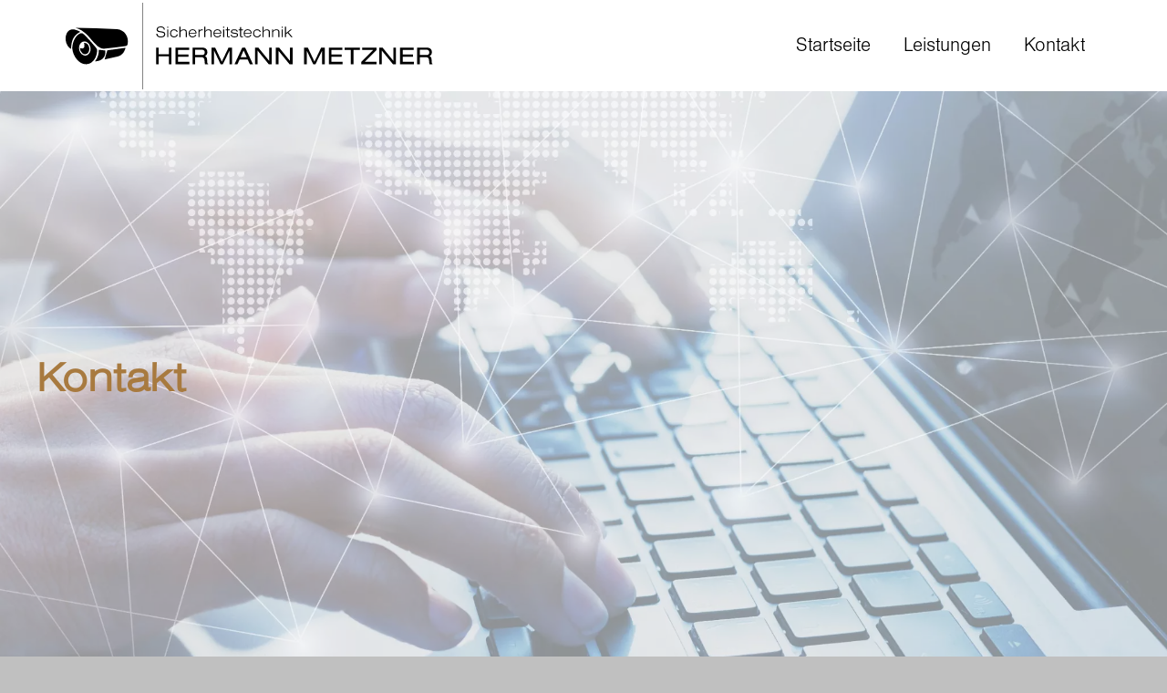

--- FILE ---
content_type: text/html; charset=utf-8
request_url: https://www.hermann-metzner.de/de/kontakt/
body_size: 18535
content:
<!DOCTYPE html>
<html lang="de" class="pagestatus-init no-js no-weditor scrolled-top page_var0 object-default project-de subdir-kontakt navId-786904786904"><head><meta charset="UTF-8" /><title>Kontaktformular</title><!--
      Diese Seite wurde mit Weblication® CMS erstellt.
      Weblication® ist ein Produkt der Scholl Communications AG in 77694 Kehl.
      Weitere Informationen finden Sie unter https://www.weblication.de bzw. https://scholl.de.
    --><meta name="Description" content="Nehmen Sie mit uns Kontakt auf. Wir stellen Ihnen gerne weiter Informationen zu unseren Produkten zur Verfügung."/><meta name="Keywords" content=""/><meta name="Robots" content="noarchive, index, noodp"/><meta name="viewport" content="width=device-width, initial-scale=1"/><meta name="referrer" content="same-origin"/><meta name="Generator" content="Weblication® CMS"/><!--[if IE]><meta http-equiv="x-ua-compatible" content="IE=edge" /><![endif]--><meta name="format-detection" content="telephone=no"/><link rel="alternate" hreflang="de" href="https://www.hermann-metzner.de/de/kontakt/"/><link rel="icon" href="/default-wAssets/img/layout/favicon.png"/><script>document.documentElement.className = document.documentElement.className.replace('no-js', 'js');wNavidStandard='786904786904';wProjectPath='/de'; </script><!--WNEOUC:<link rel="stylesheet" href="/default-wGlobal/wGlobal/layout/styles/optimized/design_8d2072e8bc0396f96174273f70d9dfea.css?1730144939"/>:WNEOUC--><!--WEOUCO--><style>
@media (min-width: 1200px){}@media (max-width: 1199px){}@media (min-width: 992px){}@media (max-width: 991px){}@media (min-width: 768px){}@media (max-width: 767px){}@media (min-width: 576px){}@media (max-width: 575px){}@media (min-width: 415px){}@media (max-width: 414px){}:root{--baseColorPrimary1:#207CB5;--baseColorPrimary2:#C20B21;--baseColorPrimary3:#8d9aa2;--baseColorPrimary4:#a87a3f;--baseColorPrimary5:#9da485;--baseColorPrimary6:#504740;--baseColorWhite:#FFFFFF;--baseColorLighter:#F0F0F0;--baseColorLight:#DDDDDD;--baseColorSemi:#C0C0C0;--baseColorDark:#888888;--baseColorDarker:#444444;--baseColorBlack:#000000;--backgroundColorBody:#C0C0C0;--backgroundColorHeader:var(--baseColorWhite);--backgroundColorHeaderBefore:var(--baseColorDarker);--fontColorHeaderBefore:var(--baseColorWhite);--fontColorSearchSymbolHeaderBefore:var(--baseColorWhite);--fontColorHeaderAfter:var(--baseColorDark);--backgroundColorHeaderAfter:var(--baseColorLight);--fontColorSearchSymbolHeader:var(--baseColorBlack);--fontColorSearchSymbolHeaderAfter:var(--baseColorBlack);--backgroundColorSearchLayer:var(--baseColorLight);--fontColorNavigationMetaHeaderMainLevel1:rgba(0,0,0,0.4);--fontColorNavigationMetaHeaderMainLevel1Selected:rgba(0,0,0,0.6);--fontColorNavigationMetaHeaderMainLevel1Hover:rgba(0,0,0,0.6);--fontColorNavigationMetaHeaderMainLevel1Active:rgba(0,0,0,0.6);--fontColorNavigationMetaHeaderBeforeLevel1:var(--baseColorWhite);--fontColorNavigationMetaHeaderBeforeLevel1Selected:var(--baseColorLighter);--fontColorNavigationMetaHeaderBeforeLevel1Hover:var(--baseColorLighter);--fontColorNavigationMetaHeaderBeforeLevel1Active:var(--baseColorLighter);--backgroundColorNavigationMeta:transparent;--backgroundColorNavigationMain:transparent;--backgroundColorNavigationMainLayer:var(--baseColorLighter);--backgroundColorMegaDropdown:var(--baseColorLighter);--backgroundColorNavigationMainBlockBefore:transparent;--fontColorNavigationMainLevel1:var(--baseColorBlack);--fontColorNavigationMainLevel1Selected:var(--baseColorBlack);--fontColorNavigationMainLevel1Hover:var(--baseColorBlack);--fontColorNavigationMainLevel1Active:var(--baseColorBlack);--fontColorNavigationMainLevel2:var(--baseColorBlack);--fontColorNavigationMainLevel2Selected:var(--baseColorBlack);--fontColorNavigationMainLevel2Hover:var(--baseColorBlack);--fontColorNavigationMainLevel2Active:var(--baseColorBlack);--backgroundColorNavigationMainLevel1:transparent;--backgroundColorNavigationMainLevel1Selected:transparent;--backgroundColorNavigationMainLevel1Hover:transparent;--backgroundColorNavigationMainLevel1Active:transparent;--backgroundColorNavigationMainLevel2:transparent;--backgroundColorNavigationMainLevel2Selected:transparent;--backgroundColorNavigationMainLevel2Hover:rgba(0,0,0,0.02);--backgroundColorNavigationMainLevel2Active:rgba(0,0,0,0.05);--symbolColorNavigationMenu:var(--baseColorBlack);--backgroundColorNavigationMenu:var(--baseColorLighter);--fontColorNavigationMenuLevel1:var(--baseColorBlack);--fontColorNavigationMenuLevel1Selected:var(--baseColorBlack);--fontColorNavigationMenuLevel1Hover:var(--baseColorBlack);--fontColorNavigationMenuLevel1Active:var(--baseColorBlack);--fontColorNavigationMenuLevel2:var(--baseColorBlack);--fontColorNavigationMenuLevel2Selected:var(--baseColorBlack);--fontColorNavigationMenuLevel2Hover:var(--baseColorBlack);--fontColorNavigationMenuLevel2Active:var(--baseColorBlack);--backgroundColorNavigationMenuLevel1:transparent;--backgroundColorNavigationMenuLevel1Selected:transparent;--backgroundColorNavigationMenuLevel1Hover:transparent;--backgroundColorNavigationMenuLevel1Active:rgba(0,0,0,0.05);--backgroundColorNavigationMenuLevel2:transparent;--backgroundColorNavigationMenuLevel2Selected:transparent;--backgroundColorNavigationMenuLevel2Hover:transparent;--backgroundColorNavigationMenuLevel2Active:rgba(0,0,0,0.05);--backgroundColorNavigationSub:transparent;--fontColorNavigationSubLevel1:var(--baseColorBlack);--fontColorNavigationSubLevel1Selected:var(--baseColorBlack);--fontColorNavigationSubLevel1Hover:var(--baseColorBlack);--fontColorNavigationSubLevel1Active:var(--baseColorBlack);--fontColorNavigationSubLevel2:var(--baseColorBlack);--fontColorNavigationSubLevel2Selected:var(--baseColorBlack);--fontColorNavigationSubLevel2Hover:var(--baseColorBlack);--fontColorNavigationSubLevel2Active:var(--baseColorBlack);--backgroundColorNavigationSubLevel1:transparent;--backgroundColorNavigationSubLevel1Selected:transparent;--backgroundColorNavigationSubLevel1Hover:transparent;--backgroundColorNavigationSubLevel1Active:transparent;--backgroundColorNavigationSubLevel2:transparent;--backgroundColorNavigationSubLevel2Selected:transparent;--backgroundColorNavigationSubLevel2Hover:transparent;--backgroundColorNavigationSubLevel2Active:transparent;--fontColorNavigationBreadcrumb:rgba(0,0,0,0.5);--fontColorNavigationBreadcrumbHover:var(--baseColorBlack);--fontColorNavigationBreadcrumbActive:var(--baseColorBlack);--backgroundColorNavigationBreadcrumb:transparent;--backgroundColorContent:var(--baseColorWhite);--fontColorDefault:var(--baseColorBlack);--fontColorSub:rgba(0,0,0,0.5);--fontColorWeak:rgba(0,0,0,0.4);--fontColorInverseDefault:var(--baseColorWhite);--fontColorInverseSub:rgba(255,255,255,0.5);--fontColorInverseWeak:rgba(255,255,255,0.5);--fontColorError:#FB0008;--fontColorHeadline1:var(--baseColorBlack);--fontColorHeadline2:var(--baseColorBlack);--fontColorHeadline3:var(--baseColorBlack);--fontColorHeadline4:var(--baseColorBlack);--fontColorHeadline5:var(--baseColorBlack);--fontColorHeadline6:var(--baseColorBlack);--fontColorInverseHeadline1:var(--baseColorWhite);--fontColorInverseHeadline2:var(--baseColorWhite);--fontColorInverseHeadline3:var(--baseColorWhite);--fontColorInverseHeadline4:var(--baseColorWhite);--fontColorInverseHeadline5:var(--baseColorWhite);--fontColorInverseHeadline6:var(--baseColorWhite);--fontColorLink:var(--baseColorPrimary4);--fontColorLinkHover:rgba(0,0,0,0.8);--fontColorLinkActive:rgba(0,0,0,0.8);--fontColorInverseLink:rgba(255,255,255,0.7);--fontColorInverseLinkHover:var(--baseColorWhite);--fontColorInverseLinkActive:var(--baseColorWhite);--fontColorEntryTitle:var(--baseColorBlack);--fontColorEntryDate:rgba(0,0,0,0.4);--fontColorEntryDescription:rgba(0,0,0,0.6);--fontColorInverseEntryTitle:var(--baseColorWhite);--fontColorInverseEntryDate:rgba(255,255,255,0.4);--fontColorInverseEntryDescription:rgba(255,255,255,0.6);--backgroundColorWhite:var(--baseColorWhite);--backgroundColorBlack:var(--baseColorBlack);--backgroundColorLight1:var(--baseColorLighter);--backgroundColorLight2:var(--baseColorLight);--backgroundColorDark1:var(--baseColorDarker);--backgroundColorDark2:var(--baseColorPrimary4);--backgroundColorError:rgba(251,0,8,0.3);--borderColorDefault:var(--baseColorLight);--borderColorLight:var(--baseColorLighter);--borderColorDark:rgba(68,68,68,0.5);--borderColorLines:var(--baseColorLight);--backgroundColorButton:var(--baseColorPrimary4);--backgroundColorButtonHover:rgba(168,122,63,0.8);--backgroundColorButtonActive:rgba(168,122,63,0.6);--borderColorButton:var(--baseColorPrimary4);--borderColorButtonHover:rgba(168,122,63,0.8);--borderColorButtonActive:rgba(168,122,63,0.6);--fontColorButton:var(--baseColorWhite);--fontColorButtonHover:var(--baseColorWhite);--fontColorButtonActive:var(--baseColorWhite);--backgroundColorInverseButton:var(--baseColorWhite);--backgroundColorInverseButtonHover:rgba(255,255,255,0.8);--backgroundColorInverseButtonActive:rgba(255,255,255,0.6);--borderColorInverseButton:var(--baseColorLight);--borderColorInverseButtonHover:rgba(255,255,255,0.8);--borderColorInverseButtonActive:rgba(255,255,255,0.6);--fontColorInverseButton:var(--baseColorBlack);--fontColorInverseButtonHover:var(--baseColorBlack);--fontColorInverseButtonActive:var(--baseColorBlack);--backgroundColorInputs:var(--baseColorWhite);--borderColorInput:var(--baseColorLight);--borderColorInputFocus:var(--baseColorSemi);--backgroundColorTable:transparent;--backgroundColorTableHeader:var(--baseColorDark);--backgroundColorTableCellHightlighted:var(--baseColorLighter);--borderColorTable:var(--baseColorDark);--colorLinkIcon:var(--baseColorBlack);--colorLinkIconInverse:var(--baseColorWhite);--fontColorFunctions:var(--baseColorSemi);--fontColorFunctionsActive:var(--baseColorDark);--backgroundColorFunctions:transparent;--backgroundColorFunctionsActive:transparent;--backgroundColorFooter:var(--baseColorPrimary3);--isDarkBackgroundFooter:yes}@import url("http://fast.fonts.net/t/1.css?apiType=csswandampprojectid=24610cbc-3875-4da9-a6ed-a8312c923bd3");@font-face{font-family:"Nimbus Sans W05 Light";src:url("/default-wGlobal/wGlobal/layout/webfonts/nimbus-sans/da144951-beb4-4662-af4b-7a1b9e715c4f.woff2") format("woff2"),url("/default-wGlobal/wGlobal/layout/webfonts/nimbus-sans/d5834643-c365-4e40-b900-3f97b42845a7.woff") format("woff")}@font-face{font-family:"Nimbus Sans W05 Regular";src:url("/default-wGlobal/wGlobal/layout/webfonts/nimbus-sans/6543b8c8-ac9f-4279-8c4b-aa8dbef5f37c.woff2") format("woff2"),url("/default-wGlobal/wGlobal/layout/webfonts/nimbus-sans/7730269b-18af-4227-9382-a3fbe67fa54d.woff") format("woff")}@font-face{font-family:"Nimbus Sans Extd W05 Light";src:url("/default-wGlobal/wGlobal/layout/webfonts/nimbus-sans/143ea73e-ddfb-4587-a53a-fcf1e2933770.woff2") format("woff2"),url("/default-wGlobal/wGlobal/layout/webfonts/nimbus-sans/4e3c038c-d2c5-42d4-b442-f3eadaa9a494.woff") format("woff")}@font-face{font-family:"Nimbus Sans Extd W05 Regular";src:url("/default-wGlobal/wGlobal/layout/webfonts/nimbus-sans/e38591c9-98f4-4cbd-885c-475ec4dd54b0.woff2") format("woff2"),url("/default-wGlobal/wGlobal/layout/webfonts/nimbus-sans/50b30c77-3109-40b0-b11c-4e479b21eee1.woff") format("woff")}@font-face{font-family:"Nimbus Sans Extd W05 Bold";src:url("/default-wGlobal/wGlobal/layout/webfonts/nimbus-sans/b61a2fc2-9f7c-4b65-a997-d9902985296d.woff2") format("woff2"),url("/default-wGlobal/wGlobal/layout/webfonts/nimbus-sans/829f6386-1f6f-4895-aaad-dd5c90fc8b49.woff") format("woff")}@font-face{font-family:"Nimbus Sans W05 Bold";src:url("/default-wGlobal/wGlobal/layout/webfonts/nimbus-sans/ab928741-6c6e-4387-a2a1-ea361a0c1952.woff2") format("woff2"),url("/default-wGlobal/wGlobal/layout/webfonts/nimbus-sans/629411c2-48bb-45d9-a10c-f06d5fe0eb61.woff") format("woff")}@media (min-width: 768px){}html.embedpage-body-open{overflow:hidden}@media (min-width:360px){}html.wglBox{}html.ios .wLightbox .wLightboxOuter .wLightboxInner{-webkit-overflow-scrolling:touch;overflow-y:scroll}@media (min-width: 768px){}@media (min-width: 768px){}@media (min-width: 768px){}@media (min-width: 768px){}@media (min-width: 768px){}@media (min-width: 768px){}@media (min-width: 1200px){}@media (min-width: 768px){}#blockContentInner{}#blockContentInner .elementSection > div, #blockContentInner .elementSectionObjectContactPerson > div{}html:lang(en) .wReaderPanelEmbed .wButtonStartReading:before{content:'Read aloud'}html:lang(en) .wReaderPanelEmbed .wButtonStopReading:before{content:'Stop'}#blockHeader #scrollProgress{position:absolute}#blockHeader{width:100%;padding:0;background:#FFFFFF;position:relative;z-index:10;position:fixed;z-index:100;top:0;transition:margin 0.3s ease-in-out,background 0.3s linear}#blockHeader #blockHeaderMain{height:60px}#blockHeader #blockHeaderMain #blockHeaderMainInner{max-width:1200px;position:relative;margin:0 auto}#blockHeader #blockHeaderMain #logo{position:absolute;z-index:2;margin:2.5px 0 0 1rem}#blockHeader #blockHeaderMain #logo > img, #blockHeader #blockHeaderMain #logo > svg{height:55px;width:auto;display:block}#blockHeader #blockHeaderMain #logo .logoImgFull{display:none}#blockHeader #blockHeaderMain #logo .logoImgOnScroll{display:none}#blockHeader #blockHeaderMain #blockHeaderMainContent{display:none}.scrolldirection-up #blockHeader{margin-top:0px;transition:margin 0.2s ease-in-out}.scrolldirection-down:not(.navmenu-open) #blockHeader{margin-top:-52px !important;transition:margin 1.2s ease-in-out}@media (min-width: 576px){#blockHeader #blockHeaderMain #logo{margin:2.5px 0 0 1rem}}@media (max-width: 991.9px){#blockHeader #blockHeaderMain{}#blockHeader #blockHeaderMain html.navmenu-open{overflow:hidden}#blockHeader #blockHeaderMain #navigationMain{width:100%;position:relative}#blockHeader #blockHeaderMain #navigationMain > nav > div{display:block;position:fixed;left:-100vw;top:0;height:600px;height:calc(100vh - 100px);width:100vw;overflow:auto;z-index:100000;padding:0 0;transition:all 0.3s ease-in-out}.navmenu-open #blockHeader #blockHeaderMain #navigationMain > nav > div{left:0}#blockHeader #blockHeaderMain #navigationMain ul{list-style-type:none;margin:0;padding:0;height:100%}#blockHeader #blockHeaderMain #navigationMain li{position:static;display:block;margin:0;padding:0}#blockHeader #blockHeaderMain #navigationMain li > a{display:block;text-decoration:none}#blockHeader #blockHeaderMain #navigationMain li > ul{display:none}#blockHeader #blockHeaderMain #navigationMain li.selected, #blockHeader #blockHeaderMain #navigationMain li.descendantSelected{}#blockHeader #blockHeaderMain #navigationMain li.selected > ul, #blockHeader #blockHeaderMain #navigationMain li.descendantSelected > ul{display:block}#blockHeader #blockHeaderMain #navigationMain > nav{}.navmenu-open #blockHeader #blockHeaderMain #navigationMain > nav{}#blockHeader #blockHeaderMain #navigationMain > nav > div{margin:0 auto;max-width:1200px;height:calc(100% - 1rem)}#blockHeader #blockHeaderMain #navigationMain > nav > div > ul, #blockHeader #blockHeaderMain #navigationMain > nav > ul{position:relative;top:0;background:#F0F0F0;padding-top:1rem;width:100vw}#blockHeader #blockHeaderMain #navigationMain > nav > div > ul > li, #blockHeader #blockHeaderMain #navigationMain > nav > ul > li{}#blockHeader #blockHeaderMain #navigationMain > nav > div > ul > li > a, #blockHeader #blockHeaderMain #navigationMain > nav > ul > li > a{font-size:1.2rem;line-height:2.6rem;color:#000000;background-color:transparent;padding:0 3rem 0 1rem}#blockHeader #blockHeaderMain #navigationMain > nav > div > ul > li.selected, #blockHeader #blockHeaderMain #navigationMain > nav > div > ul > li.descendantSelected, #blockHeader #blockHeaderMain #navigationMain > nav > ul > li.selected, #blockHeader #blockHeaderMain #navigationMain > nav > ul > li.descendantSelected{}#blockHeader #blockHeaderMain #navigationMain > nav > div > ul > li.selected > a, #blockHeader #blockHeaderMain #navigationMain > nav > div > ul > li.descendantSelected > a, #blockHeader #blockHeaderMain #navigationMain > nav > ul > li.selected > a, #blockHeader #blockHeaderMain #navigationMain > nav > ul > li.descendantSelected > a{color:#000000;background-color:transparent}#blockHeader #blockHeaderMain #navigationMain > nav > div > ul > li:hover, #blockHeader #blockHeaderMain #navigationMain > nav > ul > li:hover{}#blockHeader #blockHeaderMain #navigationMain > nav > div > ul > li:hover > a, #blockHeader #blockHeaderMain #navigationMain > nav > ul > li:hover > a{color:#000000;background-color:transparent}#blockHeader #blockHeaderMain #navigationMain > nav > div > ul > li > a:active, #blockHeader #blockHeaderMain #navigationMain > nav > ul > li > a:active{color:#000000;background-color:rgba(0,0,0,0.05)}#blockHeader #blockHeaderMain #navigationMain > nav > div > ul > li span.navpointToggler, #blockHeader #blockHeaderMain #navigationMain > nav > ul > li span.navpointToggler{position:absolute;cursor:pointer;right:6px;width:32px;height:2.6rem;margin-top:-2.6rem;background:transparent}#blockHeader #blockHeaderMain #navigationMain > nav > div > ul > li span.navpointToggler:before, #blockHeader #blockHeaderMain #navigationMain > nav > div > ul > li span.navpointToggler:after, #blockHeader #blockHeaderMain #navigationMain > nav > ul > li span.navpointToggler:before, #blockHeader #blockHeaderMain #navigationMain > nav > ul > li span.navpointToggler:after{transition:all 0s ease-in-out;content:'';position:absolute;margin:17px 0 0 11px;display:block;width:14px;height:2px;background-color:#000000;transform:rotate(50deg)}#blockHeader #blockHeaderMain #navigationMain > nav > div > ul > li span.navpointToggler:after, #blockHeader #blockHeaderMain #navigationMain > nav > ul > li span.navpointToggler:after{margin:27px 0 0 11px;transform:rotate(-50deg)}#blockHeader #blockHeaderMain #navigationMain > nav > div > ul > li span.navpointToggler.open, #blockHeader #blockHeaderMain #navigationMain > nav > ul > li span.navpointToggler.open{}#blockHeader #blockHeaderMain #navigationMain > nav > div > ul > li span.navpointToggler.open:before, #blockHeader #blockHeaderMain #navigationMain > nav > ul > li span.navpointToggler.open:before{margin-left:10px;transform:rotate(-50deg)}#blockHeader #blockHeaderMain #navigationMain > nav > div > ul > li span.navpointToggler.open:after, #blockHeader #blockHeaderMain #navigationMain > nav > ul > li span.navpointToggler.open:after{margin-left:10px;transform:rotate(50deg)}#blockHeader #blockHeaderMain #navigationMain > nav > div > ul > li ul, #blockHeader #blockHeaderMain #navigationMain > nav > ul > li ul{z-index:1;width:calc(100% - 3%);left:3%;top:0;position:absolute;background-color:#F0F0F0;border-left:solid 1px #DDDDDD;padding:1rem 0 0.5rem 0}#blockHeader #blockHeaderMain #navigationMain > nav > div > ul > li ul > li.navlayerBackParentTitle, #blockHeader #blockHeaderMain #navigationMain > nav > div > ul > li ul > li.navlayerBackTitle, #blockHeader #blockHeaderMain #navigationMain > nav > ul > li ul > li.navlayerBackParentTitle, #blockHeader #blockHeaderMain #navigationMain > nav > ul > li ul > li.navlayerBackTitle{position:relative;min-height:2.2rem;font-size:1.0rem;line-height:2.2rem;color:#808080;padding:0 3rem 0 1rem;border-bottom:solid 1px #c0c0c0;margin-bottom:0.3rem;cursor:pointer}#blockHeader #blockHeaderMain #navigationMain > nav > div > ul > li ul > li.navlayerBackParentTitle span, #blockHeader #blockHeaderMain #navigationMain > nav > div > ul > li ul > li.navlayerBackTitle span, #blockHeader #blockHeaderMain #navigationMain > nav > ul > li ul > li.navlayerBackParentTitle span, #blockHeader #blockHeaderMain #navigationMain > nav > ul > li ul > li.navlayerBackTitle span{padding-left:16px}#blockHeader #blockHeaderMain #navigationMain > nav > div > ul > li ul > li.navlayerBackParentTitle:before, #blockHeader #blockHeaderMain #navigationMain > nav > div > ul > li ul > li.navlayerBackParentTitle:after, #blockHeader #blockHeaderMain #navigationMain > nav > div > ul > li ul > li.navlayerBackTitle:before, #blockHeader #blockHeaderMain #navigationMain > nav > div > ul > li ul > li.navlayerBackTitle:after, #blockHeader #blockHeaderMain #navigationMain > nav > ul > li ul > li.navlayerBackParentTitle:before, #blockHeader #blockHeaderMain #navigationMain > nav > ul > li ul > li.navlayerBackParentTitle:after, #blockHeader #blockHeaderMain #navigationMain > nav > ul > li ul > li.navlayerBackTitle:before, #blockHeader #blockHeaderMain #navigationMain > nav > ul > li ul > li.navlayerBackTitle:after{transition:all 0.3s ease-in-out;content:'';position:absolute;left:0;top:0;margin:13px 0 0 11px;display:block;width:12px;height:2px;background-color:#808080;transform:rotate(-50deg)}#blockHeader #blockHeaderMain #navigationMain > nav > div > ul > li ul > li.navlayerBackParentTitle:after, #blockHeader #blockHeaderMain #navigationMain > nav > div > ul > li ul > li.navlayerBackTitle:after, #blockHeader #blockHeaderMain #navigationMain > nav > ul > li ul > li.navlayerBackParentTitle:after, #blockHeader #blockHeaderMain #navigationMain > nav > ul > li ul > li.navlayerBackTitle:after{margin-top:21px;transform:rotate(50deg)}#blockHeader #blockHeaderMain #navigationMain > nav > div > ul > li ul > li.navlayerCloser, #blockHeader #blockHeaderMain #navigationMain > nav > ul > li ul > li.navlayerCloser{position:absolute;top:0;right:0;height:2.2rem;width:2.2rem;cursor:pointer}#blockHeader #blockHeaderMain #navigationMain > nav > div > ul > li ul > li.navlayerCloser span, #blockHeader #blockHeaderMain #navigationMain > nav > ul > li ul > li.navlayerCloser span{padding-left:16px}#blockHeader #blockHeaderMain #navigationMain > nav > div > ul > li ul > li.navlayerCloser:before, #blockHeader #blockHeaderMain #navigationMain > nav > div > ul > li ul > li.navlayerCloser:after, #blockHeader #blockHeaderMain #navigationMain > nav > ul > li ul > li.navlayerCloser:before, #blockHeader #blockHeaderMain #navigationMain > nav > ul > li ul > li.navlayerCloser:after{transition:all 0.3s ease-in-out;content:'';position:absolute;left:0;top:0;margin:18px 0 0 8px;display:block;width:20px;height:2px;background-color:#000000;transform:rotate(-45deg)}#blockHeader #blockHeaderMain #navigationMain > nav > div > ul > li ul > li.navlayerCloser:after, #blockHeader #blockHeaderMain #navigationMain > nav > ul > li ul > li.navlayerCloser:after{transform:rotate(45deg)}#blockHeader #blockHeaderMain #navigationMain > nav > div > ul > li ul > li.navlayerTitle, #blockHeader #blockHeaderMain #navigationMain > nav > ul > li ul > li.navlayerTitle{font-size:1.0rem;line-height:2.2rem;color:#000000;background-color:transparent;padding:0 3rem 0 1rem;font-weight:bold}#blockHeader #blockHeaderMain #navigationMain > nav > div > ul > li ul > li, #blockHeader #blockHeaderMain #navigationMain > nav > ul > li ul > li{}#blockHeader #blockHeaderMain #navigationMain > nav > div > ul > li ul > li > a, #blockHeader #blockHeaderMain #navigationMain > nav > ul > li ul > li > a{font-size:1.0rem;line-height:2.2rem;color:#000000;background-color:transparent;padding:0 3rem 0 1rem}#blockHeader #blockHeaderMain #navigationMain > nav > div > ul > li ul > li.selected, #blockHeader #blockHeaderMain #navigationMain > nav > div > ul > li ul > li.descendantSelected, #blockHeader #blockHeaderMain #navigationMain > nav > ul > li ul > li.selected, #blockHeader #blockHeaderMain #navigationMain > nav > ul > li ul > li.descendantSelected{}#blockHeader #blockHeaderMain #navigationMain > nav > div > ul > li ul > li.selected > a, #blockHeader #blockHeaderMain #navigationMain > nav > div > ul > li ul > li.descendantSelected > a, #blockHeader #blockHeaderMain #navigationMain > nav > ul > li ul > li.selected > a, #blockHeader #blockHeaderMain #navigationMain > nav > ul > li ul > li.descendantSelected > a{color:#000000;background-color:transparent}#blockHeader #blockHeaderMain #navigationMain > nav > div > ul > li ul > li:hover, #blockHeader #blockHeaderMain #navigationMain > nav > ul > li ul > li:hover{}#blockHeader #blockHeaderMain #navigationMain > nav > div > ul > li ul > li:hover > a, #blockHeader #blockHeaderMain #navigationMain > nav > ul > li ul > li:hover > a{color:#000000;background-color:transparent}#blockHeader #blockHeaderMain #navigationMain > nav > div > ul > li ul > li > a:active, #blockHeader #blockHeaderMain #navigationMain > nav > ul > li ul > li > a:active{color:#000000;background-color:rgba(0,0,0,0.05)}#blockHeader #blockHeaderMain #navigationMain > nav > div > ul > li ul > li span.navpointToggler, #blockHeader #blockHeaderMain #navigationMain > nav > ul > li ul > li span.navpointToggler{height:2.2rem;padding:;padding-right:0;margin-top:-2.2rem;background:transparent}#blockHeader #blockHeaderMain #navigationMain > nav > div > ul > li ul > li span.navpointToggler:before, #blockHeader #blockHeaderMain #navigationMain > nav > ul > li ul > li span.navpointToggler:before{margin-top:12px}#blockHeader #blockHeaderMain #navigationMain > nav > div > ul > li ul > li span.navpointToggler:after, #blockHeader #blockHeaderMain #navigationMain > nav > ul > li ul > li span.navpointToggler:after{margin-top:22px}#blockHeader #blockHeaderMain #navigationMain #navigationMainToggler{display:block;position:absolute;top:0;right:0;margin:0 0 0 0;cursor:pointer;width:32px;height:32px}#blockHeader #blockHeaderMain #navigationMain #navigationMainToggler > div:first-child{display:none;padding:12px 38px 12px 16px;color:#000000;text-decoration:none;font-size:1.2rem;text-transform:uppercase}#blockHeader #blockHeaderMain #navigationMain #navigationMainToggler > div:last-child{position:relative;width:32px;height:32px}#blockHeader #blockHeaderMain #navigationMain #navigationMainToggler > div:last-child:before{content:'';position:absolute;width:26px;height:11px;margin:6px 0 0 3px;border-top:solid 2px #000000;border-bottom:solid 2px #000000;transition:all 0.3s linear, border-color 0.3s 0.3s linear}#blockHeader #blockHeaderMain #navigationMain #navigationMainToggler > div:last-child:after{content:'';position:absolute;width:26px;height:20px;margin:6px 0 0 3px;border-bottom:solid 2px #000000;transition:all 0.3s linear}#blockHeader #blockHeaderMain #navigationMain #navigationMainToggler.open > div:last-child:before{transform:rotate(45deg);transform-origin:top left;margin-left:8px;border-bottom-color:transparent;transition:all 0.3s linear, border-color 0.1s linear}#blockHeader #blockHeaderMain #navigationMain #navigationMainToggler.open > div:last-child:after{transform:rotate(-45deg);transform-origin:bottom left;margin-left:8px}#blockHeader #blockHeaderMain #navigationMain .navLevelEmbed{display:none;position:absolute;z-index:101;width:100%;max-height:calc(100vh - 60px - 36px);left:0;margin:calc(100px / 2 + 24px) 0 0 0;padding:40px 40px 40px 40px;overflow:auto;background-color:#F0F0F0;border-style:solid;border-width:1px;border-color:#F0F0F0;color:#000000}#blockHeader #blockHeaderMain #navigationMain .navLevelEmbed .elementSection, #blockHeader #blockHeaderMain #navigationMain .navLevelEmbed .elementSectionObjectContactPerson{padding:0 !important}#blockHeader #blockHeaderMain #navigationMain{}#blockHeader #blockHeaderMain #navigationMain #navigationMainToggler{top:8px;right:16px}#blockHeader #blockHeaderMain #navigationMain > nav > div{margin-top:60px}}@media (min-width: 992px) and (max-width: 991.9px){#blockHeader #blockHeaderMain #navigationMain > nav > div{padding:0 4rem;height:auto}}@media (min-width: 768px) and (max-width: 991.9px){#blockHeader #blockHeaderMain #navigationMain > nav > div > ul, #blockHeader #blockHeaderMain #navigationMain > nav > ul{width:50vw}}@media (min-width: 992px) and (max-width: 991.9px){#blockHeader #blockHeaderMain #navigationMain > nav > div > ul, #blockHeader #blockHeaderMain #navigationMain > nav > ul{width:360px}}@media (min-width: 701px) and (max-width: 991.9px){#blockHeader #blockHeaderMain #navigationMain > nav > div > ul > li ul, #blockHeader #blockHeaderMain #navigationMain > nav > ul > li ul{}#blockHeader #blockHeaderMain #navigationMain > nav > div > ul > li ul[data-navlevel = '2'], #blockHeader #blockHeaderMain #navigationMain > nav > ul > li ul[data-navlevel = '2']{width:320px;left:100%}}@media (min-width: 1040px) and (max-width: 991.9px){#blockHeader #blockHeaderMain #navigationMain > nav > div > ul > li ul, #blockHeader #blockHeaderMain #navigationMain > nav > ul > li ul{}#blockHeader #blockHeaderMain #navigationMain > nav > div > ul > li ul[data-navlevel = '3'], #blockHeader #blockHeaderMain #navigationMain > nav > ul > li ul[data-navlevel = '3']{width:320px;left:100%}}@media (min-width: 1380px) and (max-width: 991.9px){#blockHeader #blockHeaderMain #navigationMain > nav > div > ul > li ul, #blockHeader #blockHeaderMain #navigationMain > nav > ul > li ul{}#blockHeader #blockHeaderMain #navigationMain > nav > div > ul > li ul[data-navlevel = '4'], #blockHeader #blockHeaderMain #navigationMain > nav > ul > li ul[data-navlevel = '4']{width:320px;left:100%}}@media print and (max-width: 991.9px){#blockHeader #blockHeaderMain #navigationMain{display:none}}@media (min-width: 992px){#blockHeader{}#blockHeader #blockHeaderMain{height:100px;padding:0 4rem}#blockHeader #blockHeaderMain #logo{margin:2.5px 0 0 0;margin-top:2.5px}#blockHeader #blockHeaderMain #logo .logoImg{display:none}#blockHeader #blockHeaderMain #logo .logoImgFull{display:block}#blockHeader #blockHeaderMain #logo .logoImgOnScroll{display:none}#blockHeader #blockHeaderMain #logo > img, #blockHeader #blockHeaderMain #logo > svg{display:block;height:95px}#blockHeader #blockHeaderMain #blockHeaderMainContent{display:block;position:absolute;top:0;right:0}#blockHeader #blockHeaderMain #navigationMainToggler{display:none}#blockHeader #blockHeaderMain #navigationMain{background-color:transparent;user-select:none;-webkit-user-select:none;-moz-user-select:none;-ms-user-select:none;width:100%}#blockHeader #blockHeaderMain #navigationMain ul{list-style-type:none;margin:0;padding:0}#blockHeader #blockHeaderMain #navigationMain span.navpointToggler{pointer-events:none}#blockHeader #blockHeaderMain #navigationMain .navlayerBackParentTitle, #blockHeader #blockHeaderMain #navigationMain .navlayerBackTitle, #blockHeader #blockHeaderMain #navigationMain .navlayerTitle, #blockHeader #blockHeaderMain #navigationMain .navlayerCloser{display:none}#blockHeader #blockHeaderMain #navigationMain > nav > div{}#blockHeader #blockHeaderMain #navigationMain > nav > div li{display:block;margin:0;padding:0}#blockHeader #blockHeaderMain #navigationMain > nav > div li > a{display:block;text-decoration:none}#blockHeader #blockHeaderMain #navigationMain > nav > div li > span.navpointToggler{display:none}#blockHeader #blockHeaderMain #navigationMain > nav > div li > ul{display:none;position:absolute;z-index:80}#blockHeader #blockHeaderMain #navigationMain > nav > div > ul{}#blockHeader #blockHeaderMain #navigationMain > nav > div > ul[data-source='meta']{display:none}#blockHeader #blockHeaderMain #navigationMain > nav > div > ul > li{float:left}#blockHeader #blockHeaderMain #navigationMain > nav > div > ul > li[data-source='meta']{display:none}#blockHeader #blockHeaderMain #navigationMain > nav > div > ul > li > a{font-family:inherit;font-size:1.2rem;color:#000000;background-color:transparent;padding:0rem 1rem;line-height:48px}#blockHeader #blockHeaderMain #navigationMain > nav > div > ul > li.selected, #blockHeader #blockHeaderMain #navigationMain > nav > div > ul > li.descendantSelected{}#blockHeader #blockHeaderMain #navigationMain > nav > div > ul > li.selected > a, #blockHeader #blockHeaderMain #navigationMain > nav > div > ul > li.descendantSelected > a{color:#000000;background-color:transparent}#blockHeader #blockHeaderMain #navigationMain > nav > div > ul > li:hover{}#blockHeader #blockHeaderMain #navigationMain > nav > div > ul > li:hover > a{color:#000000;background-color:transparent}#blockHeader #blockHeaderMain #navigationMain > nav > div > ul > li > a:active{color:#000000;background-color:transparent}#blockHeader #blockHeaderMain #navigationMain > nav > div > ul > li ul{width:280px;background-color:#F0F0F0;border-style:solid;border-width:0px;border-color:#F0F0F0}#blockHeader #blockHeaderMain #navigationMain > nav > div > ul > li ul > li{position:relative}#blockHeader #blockHeaderMain #navigationMain > nav > div > ul > li ul > li > a{font-family:inherit;font-size:0.8rem;color:#000000;background-color:transparent;padding:0.5rem 1rem}#blockHeader #blockHeaderMain #navigationMain > nav > div > ul > li ul > li.selected, #blockHeader #blockHeaderMain #navigationMain > nav > div > ul > li ul > li.descendantSelected{}#blockHeader #blockHeaderMain #navigationMain > nav > div > ul > li ul > li.selected > a, #blockHeader #blockHeaderMain #navigationMain > nav > div > ul > li ul > li.descendantSelected > a{color:#000000;background-color:transparent}#blockHeader #blockHeaderMain #navigationMain > nav > div > ul > li ul > li:hover{}#blockHeader #blockHeaderMain #navigationMain > nav > div > ul > li ul > li:hover > a{color:#000000;background-color:rgba(0,0,0,0.02)}#blockHeader #blockHeaderMain #navigationMain > nav > div > ul > li ul > li > a:active{color:#000000;background-color:rgba(0,0,0,0.05)}#blockHeader #blockHeaderMain #navigationMain > nav > div > ul > li ul > li ul{top:-0px;right:calc(-100% - 2 * 0px);width:calc(100% + 1 * 0px)}#blockHeader #blockHeaderMain #navigationMain > nav > div > ul > li ul > li ul > li{position:relative}#blockHeader #blockHeaderMain #navigationMain > nav > div > ul > li ul > li ul > li > a{font-family:inherit;font-size:0.8rem;color:#000000;background-color:transparent;padding:0.5rem 1rem}#blockHeader #blockHeaderMain #navigationMain > nav > div > ul > li ul > li ul > li.selected, #blockHeader #blockHeaderMain #navigationMain > nav > div > ul > li ul > li ul > li.descendantSelected{}#blockHeader #blockHeaderMain #navigationMain > nav > div > ul > li ul > li ul > li.selected > a, #blockHeader #blockHeaderMain #navigationMain > nav > div > ul > li ul > li ul > li.descendantSelected > a{color:#000000;background-color:transparent}#blockHeader #blockHeaderMain #navigationMain > nav > div > ul > li ul > li ul > li:hover{}#blockHeader #blockHeaderMain #navigationMain > nav > div > ul > li ul > li ul > li:hover > a{color:#000000;background-color:rgba(0,0,0,0.02)}#blockHeader #blockHeaderMain #navigationMain > nav > div > ul > li ul > li ul > li > a:active{color:#000000;background-color:rgba(0,0,0,0.05)}#blockHeader #blockHeaderMain #navigationMain > nav > div > ul > li ul > li ul > li ul{top:-0px;right:calc(-100% - 2 * 0px);width:calc(100% + 1 * 0px)}#blockHeader #blockHeaderMain #navigationMain > nav > div > ul > li ul > li ul > li ul > li{position:relative}#blockHeader #blockHeaderMain #navigationMain > nav > div > ul > li ul > li ul > li ul > li > a{font-family:inherit;font-size:0.8rem;color:#000000;background-color:transparent;padding:0.5rem 1rem}#blockHeader #blockHeaderMain #navigationMain > nav > div > ul > li ul > li ul > li ul > li.selected, #blockHeader #blockHeaderMain #navigationMain > nav > div > ul > li ul > li ul > li ul > li.descendantSelected{}#blockHeader #blockHeaderMain #navigationMain > nav > div > ul > li ul > li ul > li ul > li.selected > a, #blockHeader #blockHeaderMain #navigationMain > nav > div > ul > li ul > li ul > li ul > li.descendantSelected > a{color:#000000;background-color:transparent}#blockHeader #blockHeaderMain #navigationMain > nav > div > ul > li ul > li ul > li ul > li:hover{}#blockHeader #blockHeaderMain #navigationMain > nav > div > ul > li ul > li ul > li ul > li:hover > a{color:#000000;background-color:rgba(0,0,0,0.02)}#blockHeader #blockHeaderMain #navigationMain > nav > div > ul > li ul > li ul > li ul > li > a:active{color:#000000;background-color:rgba(0,0,0,0.05)}#blockHeader #blockHeaderMain #navigationMain > nav > div > ul > li ul > li ul > li ul > li:hover > ul{display:block}#blockHeader #blockHeaderMain #navigationMain > nav > div > ul > li ul > li ul > li ul > li.childs.open > .navpointToggler{display:block}#blockHeader #blockHeaderMain #navigationMain > nav > div > ul > li ul > li ul > li:hover > ul{display:block}#blockHeader #blockHeaderMain #navigationMain > nav > div > ul > li ul > li ul > li.childs.open > .navpointToggler{display:block}#blockHeader #blockHeaderMain #navigationMain > nav > div > ul > li ul > li:hover > ul{display:block}#blockHeader #blockHeaderMain #navigationMain > nav > div > ul > li ul > li.childs.open > .navpointToggler{display:block}#blockHeader #blockHeaderMain #navigationMain > nav > div > ul > li ul.subleftside > li > ul{right:100%}#blockHeader #blockHeaderMain #navigationMain > nav > div > ul > li ul.subleftside > li.childs{}#blockHeader #blockHeaderMain #navigationMain > nav > div > ul > li ul.subleftside > li.childs > a{padding-left:32px}html:not([data-navigationlayeropentype='click']) #blockHeader #blockHeaderMain #navigationMain > nav > div > ul > li:not(.hasMegaDropdown):hover > ul{display:block}html[data-navigationlayeropentype='click'] #blockHeader #blockHeaderMain #navigationMain > nav > div > ul > li.clicked:not(.hasMegaDropdown) > ul{display:block}#blockHeader #blockHeaderMain #navigationMain .navpointToggler{position:absolute;display:block;right:0;top:9px;width:32px;height:24px;cursor:pointer}#blockHeader #blockHeaderMain #navigationMain .navpointToggler:before, #blockHeader #blockHeaderMain #navigationMain .navpointToggler:after{content:'';position:absolute;display:block;width:9px;height:1px;margin:9px 0 0 12px;background-color:#000000;transform:rotate(50deg)}#blockHeader #blockHeaderMain #navigationMain .navpointToggler:after{margin:15px 0 0 12px;transform:rotate(-50deg)}#blockHeader #blockHeaderMain #navigationMain .subleftside > li > .navpointToggler{right:auto;left:0}#blockHeader #blockHeaderMain #navigationMain .subleftside > li > .navpointToggler:before{transform:rotate(-50deg)}#blockHeader #blockHeaderMain #navigationMain .subleftside > li > .navpointToggler:after{transform:rotate(50deg)}#blockHeader #blockHeaderMain #navigationMain .navLevelEmbed{display:none;position:absolute;z-index:101;width:100%;max-height:calc(100vh - 60px - 36px);left:0;margin:0;padding:40px 40px 40px 40px;overflow:auto;background-color:#F0F0F0;border-style:solid;border-width:0px;border-color:#F0F0F0;color:#000000}#blockHeader #blockHeaderMain #navigationMain .navLevelEmbed .elementSection, #blockHeader #blockHeaderMain #navigationMain .navLevelEmbed .elementSectionObjectContactPerson{padding:0 !important}#blockHeader #blockHeaderMain #navigationMain{position:absolute;width:100%;top:26px;margin-right:0}#blockHeader #blockHeaderMain #navigationMain #navigationMainToggler{top:8px}#blockHeader #blockHeaderMain #navigationMain > nav > div{}#blockHeader #blockHeaderMain #navigationMain > nav > div > ul{float:right}}@media (min-width: 992px){.scrolldirection-down:not(.navmenu-open) #blockHeader{margin-top:-92px !important}}html{overflow-y:scroll;-webkit-text-size-adjust:100%;font-size:18px}html.zoom-l{font-size:23.4px}@media (min-width: 768px){html{font-size:18px}html.zoom-l{font-size:23.4px}}@media (min-width: 992px){html{font-size:18px}html.zoom-l{font-size:23.4px}}@media (min-width: 1200px){html{font-size:18px}html.zoom-l{font-size:23.4px}}body{margin:0;padding:0;font-family:"Nimbus Sans W05 Light";font-size:1rem;line-height:150%;color:#000000;background:#C0C0C0;-webkit-tap-highlight-color:transparent}body.bodyBlank{background:none;background-color:transparent}#blockPage{}@media (min-width: 992px){#blockPage{margin-top:0;margin-bottom:0}}#blockBody{background:#FFFFFF;margin:0 auto;padding-top:60px}@media (min-width: 992px){#blockBody{padding-top:100px}}#blockBodyBefore{position:relative}@media (min-width: 992px){}#blockMain{position:relative;margin:0 auto;max-width:100%}@media (min-width: 992px){}#blockContent{display:block;position:relative}#blockContent > div, #blockContent > div > div.wWebtagGroup > div > div > div{}#blockContent > div > .elementContent, #blockContent > div > .elementText, #blockContent > div > .elementHeadline, #blockContent > div > div.wWebtagGroup > div > div > div > .elementContent, #blockContent > div > div.wWebtagGroup > div > div > div > .elementText, #blockContent > div > div.wWebtagGroup > div > div > div > .elementHeadline{margin-left:20px;margin-right:20px}@media (min-width: 992px){#blockContent{}#blockContent > div, #blockContent > div > div.wWebtagGroup > div > div > div{}#blockContent > div > .elementContent, #blockContent > div > .elementText, #blockContent > div > .elementHeadline, #blockContent > div > div.wWebtagGroup > div > div > div > .elementContent, #blockContent > div > div.wWebtagGroup > div > div > div > .elementText, #blockContent > div > div.wWebtagGroup > div > div > div > .elementHeadline{max-width:1200px;margin-left:auto;margin-right:auto}}#blockAfter{position:relative}@media (min-width: 992px){}#blockFooter{display:block;clear:both;position:relative;margin:0 auto}#blockFooter h1, #blockFooter h2, #blockFooter h3, #blockFooter h4, #blockFooter h5, #blockFooter h6{font-weight:normal}#blockFooter p, #blockFooter ul{}#blockFooter a{text-decoration:none;line-height:188%}#blockFooter a:before{margin-top:7px}.object-singlepage #blockHeader{background-color:#F0F0F0}.page_var0{}.page_var0{}.page_var0 #blockMain{max-width:100%;margin:0 auto}.page_var10 #blockHeader, .page_var740 #blockHeader, .page_var730 #blockHeader, .page_var710 #blockHeader, .page_var1 #blockHeader, .page_var0 #blockHeader{}.page_var0 #blockContent{}.page_var20 #blockHeader{}@media (min-width: 576px){}@media (min-width: 992px){}@media (min-width: 992px){}.page_var30 #blockHeader{}@media (min-width: 576px){}@media (min-width: 992px){}@media (min-width: 992px){}.page_var40 #blockHeader{}@media (min-width: 576px){}@media (min-width: 992px){}@media (min-width: 992px){}.page_var41 #blockHeader{}@media (min-width: 576px){}@media (min-width: 992px){}@media (min-width: 1200px){}@media (min-width: 992px){}@media (min-width: 1200px){}@media (min-width: 992px){}@media (min-width: 1200px){}.page_var100 #blockHeader{}.page_var400 #blockHeader{max-width:none;z-index:3}.scrolled-top.page_var400 #blockHeader{background-color:transparent}.page_var400 #blockHeader #blockHeaderBefore{display:none}.scrolldirection-up.page_var400 #blockHeader{background:#FFFFFF;margin-top:0px;transition:margin 0.2s ease-in-out, background 0.2s ease-in-out}.scrolldirection-down.page_var400 #blockHeader{background:#FFFFFF;margin-top:-60px !important;transition:margin 1.2s ease-in-out, background 0.4s ease-in-out}.page_var400.weditor #blockHeader{position:relative}@media (min-width: 992px){.scrolldirection-down.page_var400 #blockHeader{margin-top:-100px !important}}.page_var500 #blockHeader{max-width:none;z-index:3}.scrolled-top.page_var500 #blockHeader{background-color:transparent}.page_var500 #blockHeader #blockHeaderBefore{display:none}.page_var500 #blockHeader #navigationMain{display:none}.scrolldirection-up.page_var500 #blockHeader{background:#FFFFFF;margin-top:0px;transition:margin 0.2s ease-in-out, background 0.2s ease-in-out}.scrolldirection-down.page_var500 #blockHeader{background:#FFFFFF;margin-top:-60px !important;transition:margin 1.2s ease-in-out, background 0.4s ease-in-out}.page_var500.weditor #blockHeader{position:relative}@media (min-width: 992px){.scrolldirection-down.page_var500 #blockHeader{margin-top:-100px !important}}.page_var730 #blockHeader{display:none}.page_var740 #blockHeader{display:none}#blockFooter:after, #blockMain:after, #blockBody:after, #blockHeader:after{display:table;overflow:hidden;visibility:hidden;clear:both;content:".";height:0;font-size:0;line-height:0}picture{line-height:0}picture img{max-width:100%}picture[data-lazyloading='1'] img.wglLazyLoadInit{background:transparent}html{box-sizing:border-box}*, *:before, *:after{box-sizing:inherit}img{}img .picture{margin:0;height:auto;max-width:100%;vertical-align:bottom}img .pictureLeft{float:left;margin:0 24px 10px 0;height:auto;max-width:100%;vertical-align:bottom}img .pictureCenter{margin:0 24px 4px 0;height:auto;max-width:100%;vertical-align:bottom}img .pictureRight{float:right;margin:0 0 4px 24px;height:auto;max-width:100%;vertical-align:bottom}p{margin:0 0 1rem 0}ul{margin:0;padding:0;list-style:none}ol, ul{margin:0;padding:0}li{margin:0;padding:0}dt, dd{margin:0;padding:0}hr{margin:0 0 10px 0;border-color:#DDDDDD;border-style:solid none none none;height:0px}acronym, abbr{border-bottom:dotted 2px #a87a3f}blockquote{border-left:solid 4px #DDDDDD;padding-left:1rem}sup{font-size:70% !important;line-height:0 !important;vertical-align:super}a{text-decoration:underline;color:#a87a3f}a > span{color:inherit !important}#blockFooter a{text-decoration:none}a.downloadIcon > span:first-child, a.iconUrl > span, a.iconUrlBefore:before, a.intern:before, a.extern:before, a.box:before, a.boxPicture:before, a.download:before, a.html:before, a.link-pdf:before, a.pdf:before, a.doc:before, a.xls:before, a.audio:before, a.video:before, a.next:before, a.back:before, a.wpst:before, a.mail:before, a.wpst:before, span.phone:before, a.phone:before, span.fax:before, a.fax:before, span.mobile:before, a.mobile:before, a.maps:before, a.rss:before, a.vcf:before, a.ical:before{content:'';display:inline-block;outline:none;margin:4px 5px 0 0;width:16px;height:16px;vertical-align:top;background-position:0 0;background-repeat:no-repeat;flex:none}a.next, a.intern, a.extern, a.box, a.boxPicture, a.download, a.html, a.pdf, a.doc, a.xls, a.audio, a.video, a.next, a.back, a.wpst, a.wpst, a.mail, a.wpst, span.phone, a.phone, span.fax, a.fax, span.mobile, a.mobile, a.maps, a.rss, a.vcf, a.ical{}a.next > span, a.intern > span, a.extern > span, a.box > span, a.boxPicture > span, a.download > span, a.html > span, a.pdf > span, a.doc > span, a.xls > span, a.audio > span, a.video > span, a.next > span, a.back > span, a.wpst > span, a.mail > span, a.wpst > span, span.phone > span, a.phone > span, span.fax > span, a.fax > span, span.mobile > span, a.mobile > span, a.maps > span, a.rss > span, a.vcf > span, a.ical > span{display:inline-block;text-decoration:inherit;color:inherit;font:inherit;max-width:calc(100% - 20px)}body{}body a.intern:before{background-image:url("/default-wGlobal/wGlobal/layout/images/links/optimized/intern@stroke(000000).svg")}body a.extern:before{background-image:url("/default-wGlobal/wGlobal/layout/images/links/optimized/extern@stroke(000000).svg")}body a.box:before{background-image:url("/default-wGlobal/wGlobal/layout/images/links/optimized/box@stroke(000000).svg")}body a.boxPicture:before{background-image:url("/default-wGlobal/wGlobal/layout/images/links/optimized/box@stroke(000000).svg")}body a.html:before{background-image:url("/default-wGlobal/wGlobal/layout/images/links/html.svg")}body a.download:before{background-image:url("/default-wGlobal/wGlobal/layout/images/links/optimized/download@stroke(000000).svg")}body a.link-pdf:before, body a.pdf:before{background-image:url("/default-wGlobal/wGlobal/layout/images/links/optimized/pdf@stroke(000000).svg")}body a.doc:before{background-image:url("/default-wGlobal/wGlobal/layout/images/links/optimized/doc@stroke(000000).svg")}body a.xls:before{background-image:url("/default-wGlobal/wGlobal/layout/images/links/optimized/xls@stroke(000000).svg")}body a.audio:before{background-image:url("/default-wGlobal/wGlobal/layout/images/links/optimized/audio@stroke(000000).svg")}body a.video:before{background-image:url("/default-wGlobal/wGlobal/layout/images/links/optimized/video@stroke(000000).svg")}body a.next:before{background-image:url("/default-wGlobal/wGlobal/layout/images/links/optimized/next@stroke(000000).svg")}body a.back:before{background-image:url("/default-wGlobal/wGlobal/layout/images/links/optimized/back@stroke(000000).svg")}body a.wpst:before, body a.mail:before, body a.wpst:before{background-image:url("/default-wGlobal/wGlobal/layout/images/links/optimized/mail@stroke(000000).svg")}body span.phone:before, body a.phone:before{background-image:url("/default-wGlobal/wGlobal/layout/images/links/optimized/phone@stroke(000000).svg")}body span.fax:before, body a.fax:before{background-image:url("/default-wGlobal/wGlobal/layout/images/links/optimized/fax@stroke(000000).svg")}body span.mobile:before, body a.mobile:before{background-image:url("/default-wGlobal/wGlobal/layout/images/links/optimized/mobile@stroke(000000).svg")}body a.maps:before{background-image:url("/default-wGlobal/wGlobal/layout/images/links/optimized/maps@stroke(000000).svg")}body a.rss:before{background-image:url("/default-wGlobal/wGlobal/layout/images/links/rss.svg")}body a.vcf:before{background-image:url("/default-wGlobal/wGlobal/layout/images/links/optimized/vcf@stroke(000000).svg")}body a.ical:before{background-image:url("/default-wGlobal/wGlobal/layout/images/links/optimized/ical@stroke(000000).svg")}a.iconUrlBefore{background-repeat:no-repeat}a.downloadIcon{background-image:none !important}a.downloadIcon.downloadIcon:before{display:none}a.downloadIcon.link-pdf{}a.downloadIcon.link-pdf > span:first-child{display:none}a.downloadIcon.link-pdf:before{display:inline-block}a.phone[href=''], a.phone[href='#'], a.phone:not([href]), a.fax[href=''], a.fax[href='#'], a.fax:not([href]), a.mobile[href=''], a.mobile[href='#'], a.mobile:not([href]){pointer-events:none;cursor:text;text-decoration:none;color:#000000}a:hover{text-decoration:none;color:rgba(0,0,0,0.8)}a.wpst{}form{}form .hidden{display:none}input{font:inherit;line-height:2rem;height:2rem;padding:0 0.5rem;margin:0;border:1px solid #DDDDDD;background-color:#FFFFFF}select{font:inherit;padding:0;margin:0;border:1px solid #DDDDDD;background-color:#FFFFFF}textarea{font:inherit;padding:0;margin:0;border:1px solid #DDDDDD}input[type="radio"]{border:none;background-color:transparent;height:auto}input[type="checkbox"]{border:none;background-color:transparent;height:auto}input[type="file"]{padding:0 !important;border:none}input.wglDatepicker{width:10rem;padding:0 0.5rem;background-image:url("/default-wGlobal/wGlobal/layout/images/loading/optimized/calendar@fill(bbbbbb).svg");background-size:16px;background-repeat:no-repeat;background-position:right 5px center}input.wglTime{width:4rem}input:focus, select:focus, textarea:focus{outline:none;border:solid 1px #C0C0C0}button{cursor:pointer;font:inherit;font-weight:normal;color:#FFFFFF;background-color:#a87a3f;border:solid 1px #a87a3f;border-color:#a87a3f;margin:0 0.3rem 0 0;border-radius:5px;padding:0 1rem;line-height:calc(2rem - 2px)}button:hover{color:#FFFFFF;background-color:rgba(168,122,63,0.8);border-color:rgba(168,122,63,0.8)}button:active{color:#FFFFFF;background-color:rgba(168,122,63,0.6);border-color:rgba(168,122,63,0.6)}button.buttonReset{color:#a87a3f;background-color:transparent}button.buttonReset:hover{color:#FFFFFF;background-color:rgba(168,122,63,0.8);border-color:rgba(168,122,63,0.8)}button.buttonReset:active{color:#FFFFFF;background-color:rgba(168,122,63,0.6);border-color:rgba(168,122,63,0.6)}input[type="text"] + button{margin-left:0.5rem}.wglFormElement{margin-bottom:0.6rem}.wglFormRow:last-child > .wglFormElement{margin-bottom:0}.wglButton{}.wglIsInvalid{background-color:rgba(251,0,8,0.3)}.wglIsValid{}.wglInfoAlreadyUploaded{padding:4px 0 4px 0}.wglInfoAlreadyUploadedText{display:block;color:#000000;font-weight:bold}.wglInfoAlreadyUploadedFilename{display:block;color:#000000}.wglCaptcha{padding-bottom:3px}.wglCaptcha .textInfo{clear:both;padding:10px 0}.wglCaptchaArithmeticQuestion{padding:2px 4px 2px 2px}.wglRadioFloat{padding:0 0 0 0.5%;float:left}.wglRadioFloat label{margin:0;float:left;padding:0.3rem 0.3rem !important;line-height:1.4rem}.wglRadioFloat input{margin:0;float:left;margin-right:4px;background-color:transparent}.wglRadio{display:flex;clear:left;padding:2px 0 2px 0.5%;overflow:hidden}.wglRadio label{margin:0;float:left;padding:0.3rem 0.3rem !important;line-height:1.4rem;flex:1}.wglRadio.wglRadioDisabled{}.wglRadio.wglRadioDisabled label{color:rgba(0,0,0,0.4)}.wglRadio input{margin:0;float:left;margin-right:4px;background-color:transparent;flex:none}.wglRadio input[type="text"]{margin:0 0 0 4px}.wglCheckbox{display:block;clear:left;padding:2px 0 2px 0.5%;overflow:hidden;display:flex}.wglCheckbox label{margin:0;float:left;padding:0.3rem 0.3rem !important;line-height:1.4rem;flex:1}.wglCheckbox.wglCheckboxDisabled{}.wglCheckbox.wglCheckboxDisabled label{color:rgba(0,0,0,0.4)}.wglCheckbox input{margin:0;float:left;margin-right:4px;background-color:transparent;flex:none}.wglCheckbox input[type="text"]{margin:0 0 0 4px}.wglCheckboxFloat{margin:0 2px 0 0}.wglCheckboxFloat label{float:left;padding:0 4px 0 4px}.wglCheckboxFloat input{margin:0;float:left;margin-right:4px;background-color:transparent}.wglInputTimeAfterDate{margin-left:4px;width:4rem}.wglUploaderForm{border:0;width:100%;height:184px;border:1px solid #DDDDDD}label.XS, input.XS, textarea.XS, select.XS{width:14%;margin:0 0 0 1%}label.XS:first-child, input.XS:first-child, textarea.XS:first-child, select.XS:first-child{width:15%;margin-left:0}label.S, input.S, textarea.S, select.S{width:29%;margin:0 0 0 1%}label.S:first-child, input.S:first-child, textarea.S:first-child, select.S:first-child{width:30%;margin-left:0}label.M, input.M, textarea.M, select.M{width:49%;margin:0 0 0 1%}label.M:first-child, input.M:first-child, textarea.M:first-child, select.M:first-child{width:50%;margin-left:0}label.L, input.L, textarea.L, select.L{width:69%;margin:0 0 0 1%}label.L:first-child, input.L:first-child, textarea.L:first-child, select.L:first-child{width:70%;margin-left:0}label.XL, input.XL, textarea.XL, select.XL{width:84%;margin:0 0 0 1%}label.XL:first-child, input.XL:first-child, textarea.XL:first-child, select.XL:first-child{width:85%;margin-left:0}label.XXL, input.XXL, textarea.XXL, select.XXL{width:99%;margin:0 0 0 1%}label.XXL:first-child, input.XXL:first-child, textarea.XXL:first-child, select.XXL:first-child{width:100%;margin-left:0}.wglFormStatusSubmitedx button{pointer-events:none;cursor:default;opacity:0.2;transition:all 0.3s linear}.requiredFormfield{display:none !important}.wglLightbox{cursor:pointer}.wglLightbox[data-isinactivelightbox='1']{cursor:inherit}.wglMaximized .pictureZoomer{transform:rotate(45deg)}.wglContainerInsideTopOnScroll{position:fixed;z-index:10;top:0;width:100%}.wglMaximizer{cursor:pointer}.wglErrorMessage{color:#FB0008;display:block}.wglHighlightWord{background:#ffff00}.elementStandard, .elementContent, .elementText, .elementHeadline{}.elementContent, .elementText, .elementHeadline{margin-bottom:2rem}@media print{}@media (min-width: 768px){}@media (min-width: 576px){}@media (min-width: 576px){}.no-weditor .elementBoxHover_var10:hover{transform:scale(1.1)}.no-weditor .elementBoxIfVisible_var20{transition:all 1.0s ease-in-out;opacity:0;transform:scale(0.9)}.no-weditor .elementBoxIfVisible_var20.wglAnimateIfVisible{}.no-weditor .elementBoxIfVisible_var20.wglAnimateIfVisible.isInvisible{opacity:0;transform:scale(0.9)}.no-weditor .elementBoxIfVisible_var20.wglAnimateIfVisible.isVisibleOnce{}.no-weditor .elementBoxIfVisible_var20.wglAnimateIfVisible.isVisible{opacity:1;transform:scale(1)}.no-weditor .elementBoxIfVisible_var21{transition:all 1.0s ease-in-out;opacity:0;transform:scale(0.9)}.no-weditor .elementBoxIfVisible_var21.wglAnimateIfVisible{}.no-weditor .elementBoxIfVisible_var21.wglAnimateIfVisible.isInvisible{opacity:0;transform:scale(0.9)}.no-weditor .elementBoxIfVisible_var21.wglAnimateIfVisible.isVisibleOnce{opacity:1;transform:scale(1)}.no-weditor .elementBoxIfVisible_var21.wglAnimateIfVisible.isVisible{opacity:1;transform:scale(1)}.no-weditor .elementBoxIfVisible_var31{transition:all 1.0s ease-out;opacity:0;transform:translate(-4rem,0)}.no-weditor .elementBoxIfVisible_var31.wglAnimateIfVisible{}.no-weditor .elementBoxIfVisible_var31.wglAnimateIfVisible.isInvisible{opacity:0;transform:translate(-4rem,0)}.no-weditor .elementBoxIfVisible_var31.wglAnimateIfVisible.isVisibleOnce{opacity:1;transform:translate(0,0)}.no-weditor .elementBoxIfVisible_var31.wglAnimateIfVisible.isVisible{opacity:1;transform:translate(0,0)}.no-weditor .elementBoxIfVisible_var35{}.no-weditor .elementBoxIfVisible_var35.wglAnimateIfVisible{}.no-weditor .elementBoxIfVisible_var45{}.no-weditor .elementBoxIfVisible_var45.wglAnimateIfVisible{}.no-weditor .elementBoxIfVisible_var50{opacity:0;transform:translate(0,4rem)}.no-weditor .elementBoxIfVisible_var50.wglAnimateIfVisible{}.no-weditor .elementBoxIfVisible_var50.wglAnimateIfVisible.isInvisible{opacity:0;transform:translate(0,4rem)}.no-weditor .elementBoxIfVisible_var50.wglAnimateIfVisible.isVisibleOnce{}.no-weditor .elementBoxIfVisible_var50.wglAnimateIfVisible.isVisible{transition:all 1.0s ease-out;opacity:1;transform:translate(0,0)}.no-weditor .elementBoxIfVisible_var50.wglAnimateIfVisible.isVisible[data-delay='200']{transition-delay:0.2s}.no-weditor .elementBoxIfVisible_var50.wglAnimateIfVisible.isVisible[data-delay='400']{transition-delay:0.4s}.no-weditor .elementBoxIfVisible_var50.wglAnimateIfVisible.isVisible[data-delay='600']{transition-delay:0.6s}.no-weditor .elementBoxIfVisible_var50.wglAnimateIfVisible.isVisible[data-delay='800']{transition-delay:0.8s}@media (min-width: 768px){}@media (min-width: 992px){}@media (min-width: 768px){}@media (min-width: 992px){}@media (min-width: 768px){}@media (min-width: 992px){}@media (min-width: 768px){}@media (min-width: 992px){}@media (min-width: 768px){}@media (min-width: 992px){}@media (min-width: 576px){}@media (min-width: 992px){}@media (min-width: 992px){}@media (min-width: 992px){}@keyframes formSubmit{0%, 100%{width:0}99%{width:100%}}.elementForm{}.elementForm .requiredFormfield{display:none !important}.elementForm .formLabelStar{opacity:0.5;padding-left:2px}.elementForm dl.form, .elementForm div.form{margin:0;padding:0;width:100%}.elementForm dl.form label, .elementForm div.form label{display:inline-block;line-height:1.4rem;padding-top:0.3rem !important;padding-bottom:0.3rem !important;margin-top:0.3rem;margin-bottom:-0.1rem}.elementForm dl.form .wglCheckboxFloat label, .elementForm dl.form .wglCheckbox label, .elementForm dl.form .wglRadioFloat label, .elementForm dl.form .wglRadio label, .elementForm div.form .wglCheckboxFloat label, .elementForm div.form .wglCheckbox label, .elementForm div.form .wglRadioFloat label, .elementForm div.form .wglRadio label{margin:0}.elementForm dl.form input, .elementForm dl.form select:not([multiple^="multiple"]), .elementForm div.form input, .elementForm div.form select:not([multiple^="multiple"]){height:2rem}.elementForm dl.form input, .elementForm div.form input{padding:0 0.5rem;line-height:2rem}.elementForm dl.form input[type='text'], .elementForm dl.form input[type='checkbox'], .elementForm dl.form input[type='radio'], .elementForm div.form input[type='text'], .elementForm div.form input[type='checkbox'], .elementForm div.form input[type='radio']{-webkit-appearance:none;-moz-appearance:none;-ms-appearance:none;appearance:none;border-radius:0}.elementForm dl.form select, .elementForm div.form select{line-height:2rem;padding:0 1.1rem 0 0.3rem;border-radius:0;background-image:url("/default-wGlobal/wGlobal/layout/images/icons/optimized/select-opener@stroke(bbbbbb).svg");background-repeat:no-repeat;background-position:right center;-webkit-appearance:none;-moz-appearance:none;-ms-appearance:none;appearance:none}.elementForm dl.form select:-moz-focusring, .elementForm div.form select:-moz-focusring{color:transparent;text-shadow:0 0 0 #000}.elementForm dl.form select::-ms-expand, .elementForm div.form select::-ms-expand{display:none}.elementForm dl.form select[multiple='multiple'], .elementForm div.form select[multiple='multiple']{padding:0.3rem;background-image:none}.elementForm dl.form input[type='radio'], .elementForm div.form input[type='radio']{position:relative;border-radius:50%;height:1rem;width:1rem;margin-top:0.45rem;padding:0;border:solid 1px #DDDDDD;background:#FFFFFF;transition:border 0.1s linear}.elementForm dl.form input[type='radio']:checked, .elementForm div.form input[type='radio']:checked{border-color:#a0a0a0;border-width:6px}.elementForm dl.form input[type='checkbox'], .elementForm div.form input[type='checkbox']{position:relative;border-radius:20%;height:1rem;width:1rem;margin-top:0.45rem;padding:0;border:solid 1px #DDDDDD;background:#FFFFFF;transition:background 0.1s linear}.elementForm dl.form input[type='checkbox']:checked, .elementForm div.form input[type='checkbox']:checked{border-color:#a0a0a0;background:#a0a0a0}.elementForm dl.form input[type='checkbox']:checked:before, .elementForm div.form input[type='checkbox']:checked:before{display:block;position:absolute;content:'';background-color:#ffffff;margin:8px 0 0 2px;width:6px;height:2px;transform:rotate(45deg)}.elementForm dl.form input[type='checkbox']:checked:after, .elementForm div.form input[type='checkbox']:checked:after{display:block;position:absolute;content:'';background-color:#ffffff;margin:6px 0 0 4px;width:10px;height:2px;transform:rotate(-55deg)}.elementForm dl.form input[type=file], .elementForm div.form input[type=file]{}.elementForm dl.form input[type=file]::-ms-value, .elementForm div.form input[type=file]::-ms-value{background:#FFFFFF;border:solid 1px #DDDDDD}.elementForm dl.form input[type=file]::-ms-browse, .elementForm div.form input[type=file]::-ms-browse{font-size:;line-height:2rem;padding:0 1rem;margin-right:0.4rem;background:#F0F0F0;border:solid 1px #DDDDDD}.elementForm dl.form input[type=file]::-ms-browse:active, .elementForm div.form input[type=file]::-ms-browse:active{color:inherit}.elementForm dl.form input[type=file]::-ms-browse:hover, .elementForm div.form input[type=file]::-ms-browse:hover{background:#E3E3E3}.elementForm dl.form input[type=file]::-webkit-file-upload-button, .elementForm div.form input[type=file]::-webkit-file-upload-button{font-size:;line-height:2rem;padding:0 1rem;margin-right:0.4rem;background:#F0F0F0;border:solid 1px #DDDDDD}.elementForm dl.form input[type=file]::-webkit-file-upload-button:active, .elementForm div.form input[type=file]::-webkit-file-upload-button:active{color:inherit}.elementForm dl.form input[type=file]::-webkit-file-upload-button:hover, .elementForm div.form input[type=file]::-webkit-file-upload-button:hover{background:#E3E3E3}.elementForm dl.form textarea, .elementForm div.form textarea{padding:0.3rem 0.5rem;-webkit-appearance:none;-moz-appearance:none;-ms-appearance:none;appearance:none;border-radius:0}.elementForm dl.form button, .elementForm div.form button{margin:0 0 0 1%;height:2rem;padding:0 1rem;user-select:none}.elementForm dl.form button:last-child, .elementForm div.form button:last-child{margin-left:0.5rem}.elementForm dl.form dt, .elementForm dl.form div.formElement, .elementForm div.form dt, .elementForm div.form div.formElement{position:relative;clear:left}.elementForm dl.form dt, .elementForm dl.form div.formElement, .elementForm div.form dt, .elementForm div.form div.formElement{}.elementForm dl.form dt > div:first-child, .elementForm dl.form div.formElement > div:first-child, .elementForm div.form dt > div:first-child, .elementForm div.form div.formElement > div:first-child{display:block;clear:left;margin:0 0 0 0;line-height:120%}.elementForm dl.form dt.blank, .elementForm dl.form dt.full, .elementForm dl.form div.formElement.blank, .elementForm dl.form div.formElement.full, .elementForm div.form dt.blank, .elementForm div.form dt.full, .elementForm div.form div.formElement.blank, .elementForm div.form div.formElement.full{}.elementForm dl.form dt.blank > div:first-child, .elementForm dl.form dt.full > div:first-child, .elementForm dl.form div.formElement.blank > div:first-child, .elementForm dl.form div.formElement.full > div:first-child, .elementForm div.form dt.blank > div:first-child, .elementForm div.form dt.full > div:first-child, .elementForm div.form div.formElement.blank > div:first-child, .elementForm div.form div.formElement.full > div:first-child{display:none}.elementForm dl.form dt.formElementHideLabel, .elementForm dl.form div.formElement.formElementHideLabel > div:first-child, .elementForm div.form dt.formElementHideLabel, .elementForm div.form div.formElement.formElementHideLabel > div:first-child{display:none}.elementForm dl.form dd, .elementForm dl.form div.formElement > div:last-child, .elementForm div.form dd, .elementForm div.form div.formElement > div:last-child{display:block;width:100%;margin-bottom:0.6rem}.elementForm dl.form dd.formElementButton, .elementForm dl.form div.formElement.formElementButton, .elementForm div.form dd.formElementButton, .elementForm div.form div.formElement.formElementButton{text-align:right}.elementForm dl.form dd.formElementSpacer, .elementForm dl.form div.formElement.formElementSpacer, .elementForm div.form dd.formElementSpacer, .elementForm div.form div.formElement.formElementSpacer{margin-bottom:3rem}.elementForm dl.form dd.formElementCaptcha, .elementForm dl.form div.formElementCaptcha, .elementForm div.form dd.formElementCaptcha, .elementForm div.form div.formElementCaptcha{}.elementForm dl.form dd.formElementCaptcha:after, .elementForm dl.form div.formElementCaptcha:after, .elementForm div.form dd.formElementCaptcha:after, .elementForm div.form div.formElementCaptcha:after{display:table;overflow:hidden;visibility:hidden;clear:both;content:"";height:0;font-size:0;line-height:0}.elementForm dl.form .wglContainsErrorMessageInline, .elementForm div.form .wglContainsErrorMessageInline{position:relative}.elementForm dl.form .wglErrorMessageInline, .elementForm div.form .wglErrorMessageInline{position:absolute;bottom:0;right:0}.elementForm dl.form .wglErrorMessageInline > div, .elementForm div.form .wglErrorMessageInline > div{font-size:0.8rem;background-color:rgba(251,0,8,0.3);color:#FB0008;display:inline-block;padding:1px 8px;border:solid 1px #FB0008;border-radius:4px}.elementForm dl.form .wglContainsValidationStatusInline, .elementForm div.form .wglContainsValidationStatusInline{position:relative}.elementForm dl.form .wglValidationStatusOK, .elementForm div.form .wglValidationStatusOK{display:inline-block}.elementForm dl.form .wglValidationStatusOK div, .elementForm div.form .wglValidationStatusOK div{opacity:0;transform:scale(0.5);margin:0 -18px 0 4px;width:18px;height:16px;background-image:url('/weblication/grid5/gui/images/icons.svg');background-size:800px;background-repeat:no-repeat;background-position:-390px -6px}.elementForm dl.form .wglValidationStatusOK.loaded div, .elementForm div.form .wglValidationStatusOK.loaded div{transition:all 0.3s ease-in-out;opacity:1;transform:scale(1);margin:0 -18px 0 4px;width:18px;height:16px;background-image:url('/weblication/grid5/gui/images/icons.svg');background-size:800px;background-repeat:no-repeat;background-position:-390px -6px}.elementForm dl.form .formElement.empty .wglValidationStatusOK div, .elementForm div.form .formElement.empty .wglValidationStatusOK div{opacity:0}.elementForm dl.form .wglConditionalFormdata, .elementForm div.form .wglConditionalFormdata{transition:all 0.3s ease-in;overflow:visible;height:auto;opacity:1}.elementForm dl.form .wglShowConditionalFormdata, .elementForm div.form .wglShowConditionalFormdata{}.elementForm dl.form .wglHideConditionalFormdata, .elementForm div.form .wglHideConditionalFormdata{pointer-events:none;height:0;margin-bottom:0 !important;opacity:0;position:absolute !important}.no-js .elementForm dl.form .wglHideConditionalFormdata, .no-js .elementForm div.form .wglHideConditionalFormdata{pointer-events:auto;height:auto;opacity:1}.elementForm .wglStatusPasswordPolicyValidation{padding:0.5rem 0 1rem 0;color:rgba(0,0,0,0.5);font-size:0.8rem;line-height:135%}.elementForm .wglStatusPasswordPolicyCondition{color:rgba(0,0,0,0.5)}.elementForm .wglStatusPasswordPolicyCondition.ok{color:green}.elementForm .wglStatusPasswordPolicyCondition.failed{color:#FB0008}.elementForm .elementContainerStandardColumns{margin-bottom:0}.elementForm .formClearBlock{clear:both}.elementForm .wFormWysiwygMenu{}.elementForm .wFormWysiwygMenu .wFormWysiwygButton{padding:0 5px;font-size:13px;line-height:23px;display:inline-block;background:#f0f0f0;border:solid 1px #d0d0d0;border-bottom-style:none;border-left-style:none;cursor:pointer}.elementForm .wFormWysiwygMenu .wFormWysiwygButton:first-child{border-left-style:solid}.elementForm .wFormWysiwygMenu .wFormWysiwygButton:hover{background:#d0d0d0}.elementForm .wFormWysiwygInput{padding:4px;border:solid 1px #c0c0c0;overflow:auto}.elementForm .wFormWysiwygInput:focus{outline:none}.elementForm .wFormWysiwygInput ul, .elementForm .wFormWysiwygInput ol{margin:0 0 1rem 0;padding:0 0 0 1.8rem}.elementForm form[data-hasinputsinvalid='1']{}.elementForm form[data-hasinputsinvalid='1'] .buttonSubmit{opacity:0.5;pointer-events:default}.elementForm form.wglFormStatusSubmited{}.elementForm form.wglFormStatusSubmited .buttonReset{opacity:0.5;pointer-events:none}.elementForm form.wglFormStatusSubmited .buttonSubmit{position:relative;opacity:0.5;pointer-events:none}.elementForm form.wglFormStatusSubmited .buttonSubmit:before{content:'';position:absolute;display:block;width:50%;height:100%;left:0;background:rgba(255,255,255,0.4);animation:formSubmit 3s infinite}@media (min-width: 768px){.elementForm .elementContainerStandardColumns{margin-left:-2px !important;margin-right:-2px !important}}@media (min-width: 992px){.elementForm{}.elementForm dl.form.formFirstBlock, .elementForm div.form.formFirstBlock{float:left;padding-right:3%;width:50%;position:relative}.elementForm dl.form.formFirstBlock dd, .elementForm div.form.formFirstBlock dd{margin-left:0}.elementForm dl.form.formLastBlock, .elementForm div.form.formLastBlock{float:left;width:50%;position:relative}.elementForm dl.form.formLastBlock dd, .elementForm div.form.formLastBlock dd{margin-left:0}}.elementForm_var1{}.elementForm_var1 dl.form, .elementForm_var1 div.form{width:100%}.elementForm_var1 dl.form .errorMessages, .elementForm_var1 div.form .errorMessages{width:100%}.elementForm_var1 dl.form .wglErrorMessageInline, .elementForm_var1 div.form .wglErrorMessageInline{position:absolute;bottom:0.5rem;right:0}h1{font-size:1.9rem;font-family:"Nimbus Sans Extd W05 Light";line-height:110%;font-weight:bold;color:#000000;margin:0;padding:2.25rem 0 1.2rem 0}h1 *{color:#000000}h2{font-size:1.7rem;font-family:inherit;line-height:120%;font-weight:normal;color:#000000;margin:0;padding:1.6rem 0 1rem 0}h2 *{color:#000000}h3{font-size:1.4rem;font-family:inherit;line-height:130%;font-weight:normal;color:#000000;margin:0;padding:1rem 0 0.8rem 0}h3 *{color:#000000}h4{font-size:1.2rem;font-family:inherit;line-height:130%;font-weight:bold;color:#000000;margin:0;padding:0.8rem 0 0.6rem 0}h4 *{color:#000000}h5{font-size:1.1rem;font-family:inherit;line-height:130%;font-weight:bold;color:#000000;margin:0;padding:0.7rem 0 0.6rem 0}h5 *{color:#000000}h6{font-size:1rem;font-family:inherit;line-height:130%;font-weight:bold;color:#000000;margin:0;padding:0.6rem 0 0.6rem 0}h6 *{color:#000000}@media (min-width: 768px){h1{font-size:2.5rem;font-family:"Nimbus Sans Extd W05 Light";line-height:110%;font-weight:bold;color:#000000;margin:0;padding:2.25rem 0 1.2rem 0}h2{font-size:1.9rem;font-family:inherit;line-height:120%;font-weight:normal;color:#000000;margin:0;padding:1.6rem 0 1rem 0}h3{font-size:1.7rem;font-family:inherit;line-height:130%;font-weight:normal;color:#000000;margin:0;padding:1.0rem 0 0.8rem 0}h4{font-size:1.3rem;font-family:inherit;line-height:130%;font-weight:bold;color:#000000;margin:0;padding:0.8rem 0 0.6rem 0}h5{font-size:1.1rem;font-family:inherit;line-height:130%;font-weight:bold;color:#000000;margin:0;padding:0.7rem 0 0.6rem 0}h6{font-size:1rem;font-family:inherit;line-height:130%;font-weight:bold;color:#000000;margin:0;padding:0.6rem 0 0.6rem 0}}.elementHeadline + .elementContainerStandard, .elementHeadline + .elementPicture, .elementHeadline + .elementList, .elementHeadline + .elementBox, .elementHeadline + .elementTabContainer, .elementHeadline + .elementAccordion, .elementHeadline + .elementTable{margin-top:1rem}.elementHeadline{position:static;margin:0 auto;font-weight:normal}.no-weditor .elementHeadline:last-child > h1, .no-weditor .elementHeadline:last-child > h2, .no-weditor .elementHeadline:last-child > h3, .no-weditor .elementHeadline:last-child > h4, .no-weditor .elementHeadline:last-child > h5, .no-weditor .elementHeadline:last-child > h6{padding-bottom:0}.elementHeadline:first-child{}.elementHeadline:first-child > *{padding-top:0}.elementText + .elementHeadline{margin-top:-1rem}.elementHeadline + .elementHeadline{}.elementHeadline + .elementHeadline > h1, .elementHeadline + .elementHeadline > h2, .elementHeadline + .elementHeadline > h3, .elementHeadline + .elementHeadline > h4, .elementHeadline + .elementHeadline > h5, .elementHeadline + .elementHeadline > h6{padding-top:0}.elementHeadline strong, .elementHeadline b{color:#888888}.elementHeadline p{margin:0}.elementHeadline_var0{margin-left:auto;margin-right:auto}@media (min-width: 768px){}.elementHeadline_var10000{}.elementHeadline_var10000 h1, .elementHeadline_var10000 h2, .elementHeadline_var10000 h3, .elementHeadline_var10000 h4, .elementHeadline_var10000 h5, .elementHeadline_var10000 h6, .elementHeadline_var10000 .h1, .elementHeadline_var10000 .h2, .elementHeadline_var10000 .h3, .elementHeadline_var10000 .h4, .elementHeadline_var10000 .h5, .elementHeadline_var10000 .h6{font-size:1.9rem;font-family:"Nimbus Sans Extd W05 Light";line-height:110%;font-weight:bold;margin:0;padding:2.25rem 0 1.2rem 0}@media (min-width: 768px){.elementHeadline_var10000 h1, .elementHeadline_var10000 h2, .elementHeadline_var10000 h3, .elementHeadline_var10000 h4, .elementHeadline_var10000 h5, .elementHeadline_var10000 h6, .elementHeadline_var10000 .h1, .elementHeadline_var10000 .h2, .elementHeadline_var10000 .h3, .elementHeadline_var10000 .h4, .elementHeadline_var10000 .h5, .elementHeadline_var10000 .h6{font-size:2.5rem;font-family:"Nimbus Sans Extd W05 Light";line-height:110%;font-weight:bold;margin:0;padding:2.25rem 0 1.2rem 0}}.elementHeadlineLevel_varauto{}.elementHeadlineLevel_varh1{}.elementHeadlineLevel_varh2{}.elementHeadlineAlign_var0{text-align:left}.elementHeadlineColor_var10000{}.elementHeadlineColor_var10000 *{color:#a87a3f}.elementText + .elementLink, .elementText + .elementObjectContactPerson .elementObjectContactPersonData .elementObjectContactPersonVcard{margin-top:-1rem}@media (min-width: 768px){}@media (min-width: 768px){}@media (min-width: 768px){}@media (max-width: 768px){}@media (min-width: 576px){}@media (min-width: 576px){}@media (min-width: 576px){}@media (min-width: 768px){}.elementSection{clear:both;margin:0 0 0 0;padding:2rem 1rem;position:relative}.elementSection > .sectionInner{position:relative;max-width:1200px;margin:0 auto;padding:0}.elementSection > .sectionInner > *:last-child{margin-bottom:0}.elementSection > .sectionInner .elementIncludeContentPage{}.elementSection > .sectionInner .elementIncludeContentPage > *:last-child{margin-bottom:0}.elementSection > .backgroundContainer{position:absolute;overflow:hidden;z-index:0;top:0;left:0;width:100%;height:100%}.elementSection > .backgroundContainer > div{position:absolute;background-size:cover;background-position:center;top:0;left:0;width:100%;height:100%}.elementSection > .backgroundContainer > video, .elementSection > .backgroundContainer > picture > img{position:absolute;top:0;left:0;width:100%;height:auto;min-width:100%;min-height:100%;object-fit:cover}.elementSection > .backgroundContainer picture > img{width:100%;height:100%;object-fit:cover}.elementSection:after{display:table;overflow:hidden;visibility:hidden;clear:both;content:"";height:0;font-size:0;line-height:0}@media (min-width: 576px){.elementSection{padding:2rem 2rem}}@media (min-width: 992px){.elementSection{padding:6rem 4rem}}.elementSection_var0{}@media (min-width: 768px){}@media (min-width: 992px){}@media (min-width: 768px){}@media (min-width: 992px){}.elementSectionInnerWidth_var0{}.elementSectionInnerWidth_var0 > .sectionInner, .elementSectionInnerWidth_var0 .elementSectionOpenerInner{max-width:1200px}.no-weditor .elementSectionInnerWidth_var80{overflow:hidden}.no-weditor .elementSectionInnerWidth_var100{overflow:hidden}.no-weditor .elementSectionInnerHeight_var85{overflow:hidden}.elementSectionPadding_var0{}@media (min-width: 576px){.elementSectionPadding_var0{}}.elementSectionPadding_var60{padding:4rem 1rem}@media (min-width: 576px){.elementSectionPadding_var60{padding:8rem 2rem}}@media (min-width: 768px){.elementSectionPadding_var60{padding:16rem 2rem}}@media (min-width: 576px){}@media (min-width: 768px){}.elementSectionMargin_var0{}.elementSectionBackgroundColor_var210{background-color:#ffffff}.elementSectionBackgroundColor_var210 .backgroundImageContainer{opacity:0.5}.no-weditor .elementSocialButtonType_varInstagram{overflow:hidden}table{font:inherit;color:inherit;border:none}th, td{vertical-align:top}.elementText{position:static;margin-left:auto;margin-right:auto}.elementText p{margin-bottom:1rem}.elementText p.hasOnlyATag + .hasOnlyATag{margin-top:-0.75rem}.elementText ol{margin:0 0 1rem 0;padding:0 0 0 1.8rem}.elementText ul{margin:0 0 1rem 0;padding:0 0 0 0;list-style:none;display:inline-block}.elementText ul > li{padding-left:1rem;position:relative}.elementText ul > li:before{content:'';display:inline-block;position:absolute;margin:4px 2px 0 -1rem;width:1rem;height:1rem;vertical-align:top;background-image:url("/default-wGlobal/wGlobal/layout/images/icons/optimized/list-style-image@stroke(000000).svg");background-position:0 0;background-repeat:no-repeat}.elementText ul ul, .elementText ol ol, .elementText ul ol, .elementText ol ul{margin:0 0 0 1rem;display:block}.elementText ol.alignCenter, .elementText ul.alignCenter{display:block;list-style-position:inside}.elementText ol.alignCenter > li:before, .elementText ul.alignCenter > li:before{position:static}.elementText > *:first-child{padding-top:0}.elementText > *:last-child{margin-bottom:0}.elementText + .elementText{margin-top:-1rem}.elementText_var0{}@media (max-width: 575px){}@media (min-width: 576px){}@media (min-width: 992px){}@media (min-width: 768px){}@media (min-width: 576px){}@media (min-width: 768px){}@media (min-width: 576px) and (max-width: 767px){}@media (min-width: 768px){}@media (min-width: 768px){}@media (max-width: 767px){}@media (min-width: 768px){}@media (min-width: 576px){}@media (min-width: 768px){}@media (min-width: 992px){}@media (min-width: 1200px){}@media (min-width: 576px){}@media (min-width: 768px){}@media (min-width: 992px){}@media (min-width: 768px){}@media (min-width: 576px){}@media (min-width: 768px){}@media (min-width: 992px){}@media (min-width: 576px){}@media (min-width: 768px){}@media (min-width: 992px){}@media (min-width: 576px){}@media (min-width: 768px){}@media (min-width: 992px){}.no-weditor .elementList-toolEntriesPerCategory{display:none}@media (min-width: 768px){}@media (min-width: 992px){}@media (min-width: 768px){}@media (min-width: 768px){}@media (min-width: 992px){}@media (min-width: 768px){}@media (min-width: 992px){}@media (min-width: 768px){}@media (min-width: 768px){}@media (min-width: 992px){}@media (min-width: 992px){}@media (min-width: 992px){}@media (min-width: 992px){}@media (min-width: 768px){}@media (min-width: 992px){}@media (min-width: 768px){}@media (min-width: 768px){}@media (min-width: 768px){}@media (max-width: 575px){}@media (min-width: 576px){}@media (min-width: 576px){}@media (min-width: 768px){}@media (min-width: 768px){}.wmd1, .wmd2, .wmd5, .wmd6, .wmd7, .wmd1:before, .wmd2:before, .wmd5:before, .wmd6:before, .wmd7:before{font:inherit !important;color:inherit !important;text-decoration:inherit !important}.wmd1:before{content:'a';display:inline}.wmd2:before{content:'e';display:inline}.wmd5:before{content:'i';display:inline}.wmd6:before{content:'.';display:inline}.wmd7:before{content:'@';display:inline}@media (min-width: 1200px){ #wMediaqueryTmp, #wMediaqueryTmp_xl_min{font-family:"mediaquery_viewport_xl_min"}.hideIfViewport_xl_min{display:none !important}} @media (max-width: 1199px){ #wMediaqueryTmp, #wMediaqueryTmp_xl_max{font-family:"mediaquery_viewport_xl_max"}.hideIfViewport_xl_max{display:none !important}} @media (min-width: 992px){ #wMediaqueryTmp, #wMediaqueryTmp_l_min{font-family:"mediaquery_viewport_l_min"}.hideIfViewport_l_min{display:none !important}} @media (max-width: 991px){ #wMediaqueryTmp, #wMediaqueryTmp_l_max{font-family:"mediaquery_viewport_l_max"}.hideIfViewport_l_max{display:none !important}} @media (min-width: 768px){ #wMediaqueryTmp, #wMediaqueryTmp_m_min{font-family:"mediaquery_viewport_m_min"}.hideIfViewport_m_min{display:none !important}} @media (max-width: 767px){ #wMediaqueryTmp, #wMediaqueryTmp_m_max{font-family:"mediaquery_viewport_m_max"}.hideIfViewport_m_max{display:none !important}} @media (min-width: 576px){ #wMediaqueryTmp, #wMediaqueryTmp_s_min{font-family:"mediaquery_viewport_s_min"}.hideIfViewport_s_min{display:none !important}} @media (max-width: 575px){ #wMediaqueryTmp, #wMediaqueryTmp_s_max{font-family:"mediaquery_viewport_s_max"}.hideIfViewport_s_max{display:none !important}} @media (min-width: 415px){ #wMediaqueryTmp, #wMediaqueryTmp_xs_min{font-family:"mediaquery_viewport_xs_min"}.hideIfViewport_xs_min{display:none !important}} @media (max-width: 414px){ #wMediaqueryTmp, #wMediaqueryTmp_xs_max{font-family:"mediaquery_viewport_xs_max"}.hideIfViewport_xs_max{display:none !important}} </style><!--/WEOUCO--><script>var wCe = "2b8b4d";</script></head><body><div id="blockPage"><div id="blockPageInner"><header id="blockHeader"><div id="blockHeaderMain"><div id="blockHeaderMainInner"><a id="logo" href="/de/" title="Zur Startseite"><img src="/default-wAssets/img/layout/Hermann-Metzner-Sicherheitstechnik-Logo-horizontal.svg" alt="Sicherheitstechnik Hermann Metzner"/></a><div id="navigationMain"><div id="navigationMainToggler"><div>Navigation</div><div></div></div><nav><div><ul data-navlevel="1" data-embedmode=""><li class="default "><a href="/de/">Startseite</a></li><li class="open childs "><a href="/de/leistungen/brandmeldeanlagen.php?navid=620626620626">Leistungen</a><span class="navpointToggler"></span><ul data-navlevel="2"><li class="default "><a href="/de/leistungen/brandmeldeanlagen.php?navid=870083870083">Brandmeldeanlagen</a></li><li class="default "><a href="/de/leistungen/einbruchmeldeanlagen.php">Einbruchmeldeanlagen</a></li><li class="default "><a href="/de/leistungen/zutrittskontrolle.php">Zutrittskontrolle</a></li><li class="default "><a href="/de/leistungen/videosysteme.php">Videosysteme</a></li></ul></li><li class="selected "><a href="/de/kontakt/">Kontakt</a></li></ul><div id="megaDropdown"></div></div></nav></div><div id="blockHeaderMainContent"></div></div></div></header><div id="blockBody"><div id="blockBodyBefore"><div id="blockBodyBeforeInner"></div></div><div id="blockBodyInner"><div id="blockMain"><div id="blockMainInner"><div id="blockContent"><div id="blockContentInner"><!--CONTENT:START--><div class="elementSection elementSection_var0  elementSectionPadding_var60 elementSectionMargin_var0 elementSectionInnerWidth_var0 elementSectionBackgroundColor_var210"><div class="backgroundContainer backgroundImageContainer"><picture data-lazyloading="1" data-htgr="1" data-rwid="ee64af5f156414848027a61f0da69b11"><source media="(min-width: 1200px)" srcset="data:image/svg+xml;charset=utf-8,%3Csvg%20xmlns%3D%22http%3A%2F%2Fwww.w3.org%2F2000%2Fsvg%22%20version%3D%221.1%22%20width%3D%222048%22%20height%3D%22999%22%3E%3C%2Fsvg%3E 2048w" data-src="/default-wAssets/img/slides/weblication/wThumbnails/a868850e-4d7f91e3-mh626@2048w.webp 2048w, /default-wAssets/img/slides/weblication/wThumbnails/a868850e-4d7f91e3-mh1252@2048w2x.webp 2048w " sizes="2048px" type="image/webp"/><source media="(min-width: 1200px)" srcset="data:image/svg+xml;charset=utf-8,%3Csvg%20xmlns%3D%22http%3A%2F%2Fwww.w3.org%2F2000%2Fsvg%22%20version%3D%221.1%22%20width%3D%222048%22%20height%3D%22999%22%3E%3C%2Fsvg%3E 2048w" data-src="/default-wAssets/img/slides/weblication/wThumbnails/a868850e-4d7f91e3-mh626@2048w.jpeg 2048w, /default-wAssets/img/slides/weblication/wThumbnails/a868850e-4d7f91e3-mh1252@2048w2x.jpeg 2048w " sizes="2048px" type="image/jpeg"/><source media="(min-width: 992px)" data-sp="1199" srcset="data:image/svg+xml;charset=utf-8,%3Csvg%20xmlns%3D%22http%3A%2F%2Fwww.w3.org%2F2000%2Fsvg%22%20version%3D%221.1%22%20width%3D%221281.5%22%20height%3D%22625%22%3E%3C%2Fsvg%3E 1199w" data-src="/default-wAssets/img/slides/weblication/wThumbnails/a868850e-4d7f91e3-mh625@1199w.webp 1199w, /default-wAssets/img/slides/weblication/wThumbnails/a868850e-4d7f91e3-mh1250@2048w2x.webp 2048w " sizes="1199px" type="image/webp"/><source media="(min-width: 992px)" data-sp="1199" srcset="data:image/svg+xml;charset=utf-8,%3Csvg%20xmlns%3D%22http%3A%2F%2Fwww.w3.org%2F2000%2Fsvg%22%20version%3D%221.1%22%20width%3D%221281.5%22%20height%3D%22625%22%3E%3C%2Fsvg%3E 1199w" data-src="/default-wAssets/img/slides/weblication/wThumbnails/a868850e-4d7f91e3-mh625@1199w.jpeg 1199w, /default-wAssets/img/slides/weblication/wThumbnails/a868850e-4d7f91e3-mh1250@2048w2x.jpeg 2048w " sizes="1199px" type="image/jpeg"/><source media="(min-width: 768px)" srcset="data:image/svg+xml;charset=utf-8,%3Csvg%20xmlns%3D%22http%3A%2F%2Fwww.w3.org%2F2000%2Fsvg%22%20version%3D%221.1%22%20width%3D%221283%22%20height%3D%22626%22%3E%3C%2Fsvg%3E 991w" data-src="/default-wAssets/img/slides/weblication/wThumbnails/a868850e-4d7f91e3-mh626@991w.webp 991w, /default-wAssets/img/slides/weblication/wThumbnails/a868850e-4d7f91e3-mh1252@1982w2x.webp 1982w " sizes="991px" type="image/webp"/><source media="(min-width: 768px)" srcset="data:image/svg+xml;charset=utf-8,%3Csvg%20xmlns%3D%22http%3A%2F%2Fwww.w3.org%2F2000%2Fsvg%22%20version%3D%221.1%22%20width%3D%221283%22%20height%3D%22626%22%3E%3C%2Fsvg%3E 991w" data-src="/default-wAssets/img/slides/weblication/wThumbnails/a868850e-4d7f91e3-mh626@991w.jpeg 991w, /default-wAssets/img/slides/weblication/wThumbnails/a868850e-4d7f91e3-mh1252@1982w2x.jpeg 1982w " sizes="991px" type="image/jpeg"/><source media="(min-width: 576px)" data-sp="767" srcset="/default-wAssets/img/slides/weblication/wThumbnails/a868850e-4d7f91e3@1280w.webp 1280w, /default-wAssets/img/slides/weblication/wThumbnails/a868850e-4d7f91e3@1920w.webp 1920w" sizes="1280px" type="image/webp"/><source media="(min-width: 576px)" data-sp="767" srcset="/default-wAssets/img/slides/weblication/wThumbnails/a868850e-4d7f91e3@1280w.jpeg 1280w, /default-wAssets/img/slides/weblication/wThumbnails/a868850e-4d7f91e3@1920w.jpeg 1920w" sizes="1280px"/><source media="(min-width: 415px)" data-sp="575" srcset="/default-wAssets/img/slides/weblication/wThumbnails/a868850e-4d7f91e3@640w.webp 640w, /default-wAssets/img/slides/weblication/wThumbnails/a868850e-4d7f91e3@1280w.webp 1280w" sizes="640px" type="image/webp"/><source media="(min-width: 415px)" data-sp="575" srcset="/default-wAssets/img/slides/weblication/wThumbnails/a868850e-4d7f91e3@640w.jpeg 640w, /default-wAssets/img/slides/weblication/wThumbnails/a868850e-4d7f91e3@1280w.jpeg 1280w" sizes="640px"/><source media="(max-width: 414px)" srcset="data:image/svg+xml;charset=utf-8,%3Csvg%20xmlns%3D%22http%3A%2F%2Fwww.w3.org%2F2000%2Fsvg%22%20version%3D%221.1%22%20width%3D%22495%22%20height%3D%22241.5%22%3E%3C%2Fsvg%3E 414w" data-src="/default-wAssets/img/slides/weblication/wThumbnails/a868850e-4d7f91e3-mh181@414w.webp 414w, /default-wAssets/img/slides/weblication/wThumbnails/a868850e-4d7f91e3-mh362@828w2x.webp 828w " sizes="414px" type="image/webp"/><source media="(max-width: 414px)" srcset="data:image/svg+xml;charset=utf-8,%3Csvg%20xmlns%3D%22http%3A%2F%2Fwww.w3.org%2F2000%2Fsvg%22%20version%3D%221.1%22%20width%3D%22495%22%20height%3D%22241.5%22%3E%3C%2Fsvg%3E 414w" data-src="/default-wAssets/img/slides/weblication/wThumbnails/a868850e-4d7f91e3-mh181@414w.jpeg 414w, /default-wAssets/img/slides/weblication/wThumbnails/a868850e-4d7f91e3-mh362@828w2x.jpeg 828w " sizes="414px" type="image/jpeg"/><img aria-hidden="true" class="wglLazyLoadInit" src="data:image/svg+xml;charset=utf-8,%3Csvg%20xmlns%3D%22http%3A%2F%2Fwww.w3.org%2F2000%2Fsvg%22%20width%3D%222048%22%20height%3D%22999%22%20style%3D%22background-color%3Atransparent%22%3E%3C%2Fsvg%3E" data-src="/default-wAssets/img/slides/weblication/wThumbnails/a868850e-4d7f91e3@ll.jpeg" alt=""/></picture></div><div class="sectionInner"><div class="elementHeadline elementHeadline_var10000  elementHeadlineAlign_var0 elementHeadlineColor_var10000 elementHeadlineLevel_varh1" id="anchor_85e80ef7_Kontakt"><h1>Kontakt</h1></div></div></div><div class="elementSection elementSection_var0  elementSectionPadding_var0 elementSectionMargin_var0 elementSectionInnerWidth_var0"><div class="sectionInner"><div class="elementHeadline elementHeadline_var0  elementHeadlineLevel_varauto elementHeadlineAlign_var0 elementHeadlineLevel_varh2" id="anchor_04401d4f_Kontakt"><h2>Kontakt</h2></div><div class="elementText elementText_var0 elementTextListStyle_var0"><p>Wir freuen uns auf Ihre Nachricht und werden diese schnellstmöglich bearbeiten.</p></div><div class="elementStandard elementContent elementForm elementForm_var1"><form onsubmit="this.className = this.className.replace(' wglFormSubmited', '') + ' wglFormStatusSubmited';return true;" method="post" target="_self" action="/weblication/grid5/tmpHTTP/wForm-nsid-a792cc3457fbcf7eab6b68179854e307.php" data-inlinevalidation="onblur"><div class="form"><div class="formElement formElementInput"><div><label for="name">Name<span class="formLabelStar">*</span></label></div><div><input id="name" name="name" type="text" value="" class="XXL" aria-required="true" data-validators="required" data-errormessages="Bitte füllen Sie das Feld Name aus."/><input type="hidden" name="wFormToken" value="f9312012389aaaa83d1914b7242cb205"/></div></div><div class="formElement formElementInput"><div><label for="telefon">Telefon</label></div><div><input id="telefon" name="telefon" type="text" value="" class="XXL"/></div></div><div class="formElement formElementInput"><div><label for="email">E-Mail<span class="formLabelStar">*</span></label></div><div><input id="email" name="email" type="text" value="" class="XXL" aria-required="true" data-validators="email" data-errormessages="Bitte füllen Sie das Feld E-Mail aus."/></div></div><!--wSearch:nosearch--><div><div class="requiredFormfield"><label for="subject-c">Bitte nicht ausfüllen<span class="formLabelStar">*</span></label></div><div class="requiredFormfield"><input id="subject-c" name="subject-c" type="text" value="" class="S" aria-required="true" data-validators="pregMatch('^$')" data-errormessages="Bitte lassen Sie das letzte Feld leer!"/></div></div><!--/wSearch:nosearch--><div class="formElement formElementInput formElementInputTextarea"><div><label for="message">Mitteilung</label></div><div><textarea id="message" name="message" class="XXL" rows="4" cols="50"></textarea></div></div><div class="formElement formElementInput formElementInputCheckbox formElementHideLabel"><div><label>Datenschutzhinweis akzeptiert<span class="formLabelStar">*</span></label></div><div><span class="wglCheckbox"><input type="checkbox" id="datenschutz-akzeptiert_Ja" name="datenschutz-akzeptiert[]" value="Ja" data-validators="required" data-errormessages="Sie können das Formular nur abschicken, wenn Sie die Datenschutzerklärung gelesen und akzeptiert haben."/><label for="datenschutz-akzeptiert_Ja">Ich habe die <a href="/de/datenschutz/" title="Datenschutzerklärung lesen" target="box">Datenschutzerklärung</a> gelesen und zur Kenntnis genommen. Ich stimme zu, dass meine Angaben zur Kontaktaufnahme und für Rückfragen dauerhaft gespeichert werden.</label></span></div></div><div class="formElement formElementText full"><div></div><div>Hinweis: Sie können Ihre Einwilligung jederzeit für die Zukunft per Mail an <a href="#wEmpty" onclick="wsmn('q;ovdkfebrrwz;zqntnzwftwn;rnmcq-qynkrnlk*mgmbtrtk;chhgyadtklx!xinbghnfclb;vuthdsgrtzc!hm;lmhgarvc;mmhuqcef!pcsw');return false;">s<span class="wmd5"></span>ch<span class="wmd2"></span>rh<span class="wmd2"></span><span class="wmd5"></span>tst<span class="wmd2"></span>chn<span class="wmd5"></span>k<span class="wmd7"></span>h<span class="wmd2"></span>rm<span class="wmd1"></span>nn-m<span class="wmd2"></span>tzn<span class="wmd2"></span>r<span class="wmd6"></span>d<span class="wmd2"></span></a> widerrufen.</div></div><div class="formElement formElementButton"><div><button style="" class="buttonReset" type="reset" onclick="locationNew=this.form.getAttribute('action').replace(/\?.*/, '').replace(/(#.*)/, '');hashNew=RegExp.$1;location.href=locationNew+(this.form.getAttribute('action').indexOf('//')==-1||this.form.getAttribute('action').replace(/https?\:\/\/([^\/]+).*/, '$1')==location.host?'?wFormAction=reset':'')+hashNew;">Löschen</button><button class="buttonSubmit" type="submit">Abschicken</button></div></div></div></form></div></div></div><!--CONTENT:STOP--><div id="blockAfter"><div id="blockAfterInner"><!--CONTENT:START--><!--CONTENT:STOP--></div></div></div></div></div></div></div></div><footer id="blockFooter"><div id="blockFooterInner"><div class="elementSection elementSection_var0  isDarkBackground iconsInvers elementSectionPadding_var0 elementSectionMargin_var0 elementSectionInnerWidth_var0 elementSectionBackgroundColor_var610"><div class="sectionInner"><div class="elementStandard elementContent elementContainerStandard elementContainerStandard_var0  elementContainerStandardColumns_var333333 elementContainerStandardColumns elementContainerStandardColumns3"><div class="col col1"><div><div id="elementSvgIconidm140130024932176" class="elementSvgIcon elementSvgIcon_var0  elementSvgIconFloat_var0 elementSvgIconSize_var10000 elementSvgIconColor_var40"><svg xmlns="http://www.w3.org/2000/svg" id="Ebene_1_Kopie" data-name="Ebene 1 Kopie" viewBox="0 0 309.6 198.86"><path d="M22.05,189.26c-.25-3.33-2.73-5.14-7-5.14s-6.83,1.81-6.83,4.64A3.11,3.11,0,0,0,10,191.7a13.25,13.25,0,0,0,3.44.92l4,.67c3.26.57,4.75,1.1,5.88,2a5.44,5.44,0,0,1,1.91,4.39c0,4.4-3.64,7.09-9.7,7.09-4.36,0-7.58-1.38-9.21-3.93a8.21,8.21,0,0,1-1.17-4.32H7.6a5.15,5.15,0,0,0,.89,3.18c1.38,2,3.61,3,7,3,4.4,0,7.23-1.95,7.23-5,0-2.27-1.45-3.33-5.38-4l-3.51-.6c-3.15-.54-4.39-.93-5.56-1.63a5,5,0,0,1-2.48-4.61c0-4.18,3.68-6.87,9.35-6.87,3.29,0,5.81.92,7.44,2.69a6.83,6.83,0,0,1,1.77,4.54Z" transform="translate(-5.12 -7.93)"/><path d="M29.63,185.18V182.6h2.3v2.58Zm0,21V188.9h2.3v17.32Z" transform="translate(-5.12 -7.93)"/><path d="M53.49,200a7.53,7.53,0,0,1-1.55,3.69,8.77,8.77,0,0,1-7,3c-5.27,0-8.89-3.72-8.89-9.11s3.65-9.2,9-9.2a8.65,8.65,0,0,1,7.08,3.29,7.52,7.52,0,0,1,1.21,2.9H51a5.07,5.07,0,0,0-1.24-2.3A6.87,6.87,0,0,0,45,190.5c-4.1,0-6.76,2.76-6.76,7s2.8,7.12,6.87,7.12a6.1,6.1,0,0,0,5.14-2.41,6.29,6.29,0,0,0,.88-2.23Z" transform="translate(-5.12 -7.93)"/><path d="M71.52,206.22V195.7a6.33,6.33,0,0,0-.71-3.47,5,5,0,0,0-4.15-1.73,8.07,8.07,0,0,0-5.56,2.16c-1.16,1.13-1.55,2.3-1.55,4.49v9.07H57.31V182.6h2.24v6.69c0,1,0,1.81-.15,3.3a8.26,8.26,0,0,1,7.58-4c2.66,0,4.93.95,6,2.55.64,1,.85,2.12.85,4.6v10.52Z" transform="translate(-5.12 -7.93)"/><path d="M95.24,200.87a7.14,7.14,0,0,1-1.81,3.23,9.38,9.38,0,0,1-6.65,2.62c-5.28,0-8.89-3.69-8.89-9.11s3.68-9.2,9.06-9.2a8.51,8.51,0,0,1,7.72,4.32,10.2,10.2,0,0,1,1.21,5.45H80.08a6.48,6.48,0,0,0,6.8,6.52,6.11,6.11,0,0,0,6-3.83Zm-1.7-4.53a6.34,6.34,0,0,0-1.13-3.22,6.67,6.67,0,0,0-5.56-2.7,6.47,6.47,0,0,0-5.95,3.4,7.26,7.26,0,0,0-.68,2.52Z" transform="translate(-5.12 -7.93)"/><path d="M100,206.22V188.9h2.13v1.88c0,.49,0,.88-.07,1.63,1.45-2.8,3-3.83,5.66-3.83a8.21,8.21,0,0,1,2.3.32V191a10.14,10.14,0,0,0-2.4-.28,5.38,5.38,0,0,0-5,3.4,5,5,0,0,0-.36,2.51v9.6Z" transform="translate(-5.12 -7.93)"/><path d="M127.43,206.22V195.7a6.33,6.33,0,0,0-.71-3.47,5,5,0,0,0-4.15-1.73,8.07,8.07,0,0,0-5.56,2.16c-1.16,1.13-1.55,2.3-1.55,4.49v9.07h-2.24V182.6h2.24v6.69c0,1,0,1.81-.15,3.3a8.27,8.27,0,0,1,7.58-4c2.66,0,4.93.95,6,2.55.64,1,.85,2.12.85,4.6v10.52Z" transform="translate(-5.12 -7.93)"/><path d="M151.15,200.87a7.14,7.14,0,0,1-1.81,3.23,9.38,9.38,0,0,1-6.65,2.62c-5.28,0-8.89-3.69-8.89-9.11s3.68-9.2,9.06-9.2a8.51,8.51,0,0,1,7.72,4.32,10.2,10.2,0,0,1,1.21,5.45H136a6.48,6.48,0,0,0,6.8,6.52,6.11,6.11,0,0,0,6-3.83Zm-1.7-4.53a6.34,6.34,0,0,0-1.13-3.22,6.67,6.67,0,0,0-5.56-2.7,6.47,6.47,0,0,0-5.95,3.4,7.26,7.26,0,0,0-.68,2.52Z" transform="translate(-5.12 -7.93)"/><path d="M155.89,185.18V182.6h2.3v2.58Zm0,21V188.9h2.3v17.32Z" transform="translate(-5.12 -7.93)"/><path d="M170.59,206.22a18.29,18.29,0,0,1-2.69.25c-1.6,0-2.7-.5-3.19-1.38-.39-.71-.5-1.63-.5-4.36v-9.92h-3V188.9h3v-5.13h2.27v5.13h4.11v1.91h-4.11v11.3c0,1.91.32,2.37,1.73,2.37a21.06,21.06,0,0,0,2.38-.17Z" transform="translate(-5.12 -7.93)"/><path d="M186.38,194c-.46-2.55-1.91-3.47-5.52-3.47s-5.39,1-5.39,2.8c0,1.49,1,2.19,3.69,2.58l4,.57c2.38.36,3.62.71,4.5,1.38a4,4,0,0,1,1.67,3.4,4.84,4.84,0,0,1-2.34,4.08,11.7,11.7,0,0,1-5.67,1.2c-3.19,0-5.38-.67-6.9-2.13a5,5,0,0,1-1.63-3.64h2.19a3.29,3.29,0,0,0,1,2.26c1.2,1.14,2.69,1.56,5.7,1.56,2,0,3.33-.28,4.14-.92a2.67,2.67,0,0,0,1.21-2.23c0-1.52-1-2.3-3.44-2.66l-4.46-.6c-4.07-.57-5.91-2-5.91-4.67,0-3.12,2.79-4.93,7.61-4.93,3.29,0,5.35.78,6.77,2.52a5.5,5.5,0,0,1,1.09,2.9Z" transform="translate(-5.12 -7.93)"/><path d="M200.19,206.22a18.29,18.29,0,0,1-2.69.25c-1.6,0-2.69-.5-3.19-1.38-.39-.71-.49-1.63-.49-4.36v-9.92h-3V188.9h3v-5.13h2.26v5.13h4.11v1.91h-4.11v11.3c0,1.91.32,2.37,1.74,2.37a21.08,21.08,0,0,0,2.37-.17Z" transform="translate(-5.12 -7.93)"/><path d="M219.42,200.87a7.14,7.14,0,0,1-1.81,3.23,9.38,9.38,0,0,1-6.65,2.62c-5.28,0-8.89-3.69-8.89-9.11s3.68-9.2,9.06-9.2a8.51,8.51,0,0,1,7.72,4.32,10.2,10.2,0,0,1,1.21,5.45h-15.8a6.48,6.48,0,0,0,6.8,6.52,6.13,6.13,0,0,0,6-3.83Zm-1.7-4.53a6.43,6.43,0,0,0-1.13-3.22,6.67,6.67,0,0,0-5.56-2.7,6.47,6.47,0,0,0-5.95,3.4,7.26,7.26,0,0,0-.68,2.52Z" transform="translate(-5.12 -7.93)"/><path d="M240.66,200a7.44,7.44,0,0,1-1.55,3.69,8.77,8.77,0,0,1-7,3c-5.27,0-8.89-3.72-8.89-9.11s3.65-9.2,9-9.2a8.65,8.65,0,0,1,7.08,3.29,7.52,7.52,0,0,1,1.21,2.9h-2.34a5.07,5.07,0,0,0-1.24-2.3,6.87,6.87,0,0,0-4.75-1.8c-4.1,0-6.76,2.76-6.76,7s2.8,7.12,6.87,7.12a6.1,6.1,0,0,0,5.14-2.41,6.29,6.29,0,0,0,.88-2.23Z" transform="translate(-5.12 -7.93)"/><path d="M258.69,206.22V195.7a6.24,6.24,0,0,0-.71-3.47,5,5,0,0,0-4.14-1.73,8,8,0,0,0-5.56,2.16c-1.17,1.13-1.56,2.3-1.56,4.49v9.07h-2.23V182.6h2.23v6.69c0,1,0,1.81-.14,3.3a8.24,8.24,0,0,1,7.57-4c2.66,0,4.93.95,6,2.55.63,1,.84,2.12.84,4.6v10.52Z" transform="translate(-5.12 -7.93)"/><path d="M280.32,206.22v-10.7a4.29,4.29,0,0,0-5-5,7.78,7.78,0,0,0-5.59,2.2,5.44,5.44,0,0,0-1.42,4.07v9.42H266V188.9h2.27v3.69a7.08,7.08,0,0,1,2.37-2.52,9.68,9.68,0,0,1,5.28-1.49c2.44,0,4.6.85,5.67,2.27.74,1,1,2.16,1,4.43v10.94Z" transform="translate(-5.12 -7.93)"/><path d="M287.72,185.18V182.6H290v2.58Zm0,21V188.9H290v17.32Z" transform="translate(-5.12 -7.93)"/><path d="M309.29,206.22l-8.18-9.56-3.76,2.94v6.62h-2.27V182.6h2.27v14.62c.36-.31.6-.56.67-.6.57-.49,1.17-1,1.74-1.41l7.76-6.31h3.33l-7.94,6.31,9.35,11Z" transform="translate(-5.12 -7.93)"/><path d="M35.9,128.55V110.94H13v17.61H7.25V91.15H13v14.92H35.9V91.15h5.78v37.4Z" transform="translate(-5.12 -7.93)"/><path d="M50.87,128.55V91.15H81.49v5.21H56.65v10.49H80v5.22H56.65v11.27H82v5.21Z" transform="translate(-5.12 -7.93)"/><path d="M95.17,128.55H89.39V91.15H110c8.24,0,12.51,3.53,12.51,10.49,0,4.09-1.46,6.44-5.28,8.74,3.87,1.91,4.55,3.54,4.88,12.06.23,4.21.62,5,2.25,4.88v1.23h-7.13c-.61-2.3-.61-2.75-1-7.46-.39-6.28-2.07-8.18-7.29-8.3H95.17Zm14.36-20.63a9.64,9.64,0,0,0,4.82-.9,6.49,6.49,0,0,0,0-10.09,9.64,9.64,0,0,0-4.82-.9H95.17v11.89Z" transform="translate(-5.12 -7.93)"/><path d="M172.66,128.55V97.82l-15.08,30.73h-5.16L137.73,97.82v30.73H132V91.15h8.3l15,31.63,15.2-31.63h8v37.4Z" transform="translate(-5.12 -7.93)"/><path d="M195.37,117.79l-4.88,10.76h-6.56l17.38-37.4h6.51l17.5,37.4h-7l-4.88-10.76Zm9-20.19-6.84,15.31h13.8Z" transform="translate(-5.12 -7.93)"/><path d="M260.92,128.55,236,98.1v30.45h-5.77V91.15h7.23l24.62,30.17V91.15h5.77v37.4Z" transform="translate(-5.12 -7.93)"/><path d="M307.74,128.55,282.84,98.1v30.45h-5.77V91.15h7.23l24.62,30.17V91.15h5.77v37.4Z" transform="translate(-5.12 -7.93)"/><path d="M50.71,173.87V143.14l-16,30.73H29.27L13.7,143.14v30.73H7.58v-37.4h8.79l15.87,31.62,16.1-31.62h8.49v37.4Z" transform="translate(-5.12 -7.93)"/><path d="M66.57,173.87v-37.4H99v5.21H72.69v10.49H97.47v5.21H72.69v11.28H99.55v5.21Z" transform="translate(-5.12 -7.93)"/><path d="M119.27,173.87V141.68H104.12v-5.21h36.53v5.21H125.39v32.19Z" transform="translate(-5.12 -7.93)"/><path d="M144.22,173.87v-5.16l28.46-27H146.06v-5.21h34.46v5.38l-27.93,26.81h27.93v5.21Z" transform="translate(-5.12 -7.93)"/><path d="M219.73,173.87l-26.38-30.45v30.45h-6.12v-37.4h7.66L221,166.64V136.47h6.12v37.4Z" transform="translate(-5.12 -7.93)"/><path d="M236.83,173.87v-37.4h32.44v5.21H243v10.49h24.78v5.21H243v11.28h26.86v5.21Z" transform="translate(-5.12 -7.93)"/><path d="M283.77,173.87h-6.12v-37.4h21.86c8.73,0,13.25,3.53,13.25,10.48,0,4.1-1.55,6.45-5.59,8.75,4.1,1.91,4.82,3.53,5.17,12.06.24,4.2.66,5,2.38,4.88v1.23h-7.55c-.65-2.3-.65-2.75-1-7.46-.41-6.28-2.19-8.19-7.72-8.3H283.77ZM299,153.23a10.82,10.82,0,0,0,5.1-.89,6.26,6.26,0,0,0,0-10.1,10.82,10.82,0,0,0-5.1-.89H283.77v11.88Z" transform="translate(-5.12 -7.93)"/><rect y="69.36" width="309.6" height="1"/><path d="M126.08,7.93c22.19.62,44.39,1,66.57,2,11.73.51,19.89,12.75,16.85,24.41a3.59,3.59,0,0,1-3,2.58c-10.88,1.29-21.7,3.06-32.6,4.18-7.71.8-12.17-3.32-17.74-9.16C147.32,22.65,140.78,11.54,126.08,7.93Z" transform="translate(-5.12 -7.93)"/><path d="M121.15,41.22c-.54-6.57,2.81-18.37,10.34-23.33,2.79-1.84,5.46-2.4,8.1.31,2.45,2.49,7.79,7.71,14,15,1.94,2.29,4,4.52,5.82,6.88a6.11,6.11,0,0,1,1.39,3.12,21.11,21.11,0,0,1-.48,5.3c-1.87,9.67-7.76,16.28-15.3,17.28-7.85,1-15-3.86-20-12.34A31.29,31.29,0,0,1,121.15,41.22ZM131.9,40c-.05,5.15,2.59,9.78,6.61,11.41a7.59,7.59,0,0,0,8.42-1.4c3.27-2.92,4.32-8.14,2.63-12.93-1.76-5-5.93-8-10.08-7.4C135,30.31,132,34.5,131.9,40Z" transform="translate(-5.12 -7.93)"/><path d="M206.31,39.71c-2.18,7.57-5.93,12.54-13.45,14.06-6.67,1.36-13.28,3-20,4.6,1.46-4.94,2.85-9.64,4.31-14.6Z" transform="translate(-5.12 -7.93)"/><path d="M133.84,14.17C122.49,20,119.26,29.3,119.2,41.58a13.72,13.72,0,0,1-5.36-4.93,21.35,21.35,0,0,1-2.38-18.16c1.85-6.11,7.37-9.45,13.63-7.86A34.18,34.18,0,0,1,133.84,14.17Z" transform="translate(-5.12 -7.93)"/><path d="M157.24,61.46a25.67,25.67,0,0,0,5-9.32,27.37,27.37,0,0,0,1.29-9.32c2.75.35,6.75.79,10.17,1.23C175.23,54.55,168.3,61.06,157.24,61.46Z" transform="translate(-5.12 -7.93)"/><path d="M139.91,32c3.41-.36,6.24,1.43,7.73,5.63,1.61,4.51.35,9.43-3,11.47a6.66,6.66,0,0,1-7.76-.92,12.73,12.73,0,0,1-3.69-8.43c1.55.65,3.55,2,5.87.36S140.45,34.68,139.91,32Z" transform="translate(-5.12 -7.93)"/></svg></div></div></div><div class="col col2"><div><div class="elementHeadline elementHeadline_var0  elementHeadlineLevel_varh4 elementHeadlineAlign_var0 elementHeadlineLevel_varh4" id="anchor_37b6af7d_Kontakt"><h4>Kontakt</h4></div><div class="elementText elementText_var0 elementTextListStyle_var0"><p>Hermann Metzner<br/>Sicherheitstechnik<br/>Ludwig-Dürr-Straße 35<br/>82057 Icking</p><p>Mobil: <a href="tel:004915111777666">0151 / 11 77 76 66</a><br/><span>Fax: </span><a href="tel:+498178906196">08178 / 906196</a><br/><span>E-Mail: </span><a href="#wEmpty" onclick="wsmn('z;ehdzgearrdz;ginbkzcqtau;kqmqt-ajnncnvs*lamihrzt;crhipacbkkh!ljnzxhhqcve;prtwqsoktmy!me;orhxurhb;xbhfkcgx!fssl');return false;">s<span class="wmd5"></span>ch<span class="wmd2"></span>rh<span class="wmd2"></span><span class="wmd5"></span>tst<span class="wmd2"></span>chn<span class="wmd5"></span>k<span class="wmd7"></span>h<span class="wmd2"></span>rm<span class="wmd1"></span>nn-m<span class="wmd2"></span>tzn<span class="wmd2"></span>r<span class="wmd6"></span>d<span class="wmd2"></span></a></p></div></div></div><div class="col col3"><div><div class="elementHeadline elementHeadline_var0  elementHeadlineLevel_varh4 elementHeadlineAlign_var0 elementHeadlineLevel_varh4" id="anchor_fc3d92d7_Rechtliches"><h4>Rechtliches</h4></div><div class="elementLink elementLink_var0 elementLinkPosition_var0"><a href="/de/impressum/impressum.php" class=""><span>Impressum</span></a></div><div class="elementLink elementLink_var0 elementLinkPosition_var0"><a href="/de/datenschutz/" class=""><span>Datenschutzerkärung</span></a></div></div></div></div></div></div></div></footer></div></div><script>var wCe = "2b8b4d";</script><script src="/default-wGlobal/wGlobal/layout/scripts/optimized/ecb1382f1825593c4573cbfcb2b23dc7.js?241029141121"></script><!--WEOUCF--><noscript id="deferred-styles"><link rel="stylesheet" href="/default-wGlobal/wGlobal/layout/styles/optimized/design_8d2072e8bc0396f96174273f70d9dfea.css?1730144939"/></noscript>
<div id="deferred-styles-dyn"></div><script> var edcss = '/default-wGlobal/wGlobal/layout/styles/optimized/design_8d2072e8bc0396f96174273f70d9dfea.css?200825110525'; var wlds = function(){var addStylesNode = document.getElementById("deferred-styles"); if(addStylesNode){var replacement = document.getElementById("deferred-styles-dyn"); replacement.innerHTML = addStylesNode.textContent;document.body.appendChild(replacement); addStylesNode.parentElement.removeChild(addStylesNode);} }; var raf = window.requestAnimationFrame || window.mozRequestAnimationFrame || window.webkitRequestAnimationFrame || window.msRequestAnimationFrame; if(raf){raf(function(){window.setTimeout(wlds, 0)})}else{window.addEventListener('load', wlds)}
</script><!--/WEOUCF--></body></html>


--- FILE ---
content_type: image/svg+xml
request_url: https://www.hermann-metzner.de/default-wAssets/img/layout/Hermann-Metzner-Sicherheitstechnik-Logo-horizontal.svg
body_size: 2893
content:
<svg id="Ebene_1" data-name="Ebene 1" xmlns="http://www.w3.org/2000/svg" viewBox="0 0 827.48 194.87"><path d="M229.29,68.51c-.25-3.33-2.73-5.13-7-5.13s-6.83,1.8-6.83,4.64A3.12,3.12,0,0,0,217.21,71a13.25,13.25,0,0,0,3.44.92l4,.67c3.26.57,4.75,1.1,5.88,2A5.44,5.44,0,0,1,232.44,79c0,4.39-3.65,7.08-9.7,7.08-4.36,0-7.58-1.38-9.21-3.93a8.18,8.18,0,0,1-1.17-4.32h2.48a5.18,5.18,0,0,0,.89,3.19c1.38,2,3.61,3,7,3,4.4,0,7.23-1.94,7.23-5,0-2.27-1.45-3.33-5.38-4l-3.51-.6c-3.15-.53-4.39-.92-5.56-1.63a4.94,4.94,0,0,1-2.48-4.6c0-4.18,3.68-6.87,9.35-6.87,3.29,0,5.81.92,7.44,2.69a6.8,6.8,0,0,1,1.77,4.53Z" transform="translate(-7.91 -8.01)"/><path d="M236.86,64.44V61.86h2.31v2.58Zm0,21V68.16h2.31V85.48Z" transform="translate(-7.91 -8.01)"/><path d="M260.73,79.28A7.45,7.45,0,0,1,259.18,83a8.74,8.74,0,0,1-7,3c-5.27,0-8.89-3.72-8.89-9.1s3.65-9.21,9-9.21a8.66,8.66,0,0,1,7.08,3.3,7.45,7.45,0,0,1,1.21,2.9h-2.34a5.17,5.17,0,0,0-1.24-2.3,6.88,6.88,0,0,0-4.75-1.81c-4.1,0-6.76,2.77-6.76,7s2.8,7.12,6.87,7.12a6.12,6.12,0,0,0,5.14-2.41,6.57,6.57,0,0,0,.88-2.23Z" transform="translate(-7.91 -8.01)"/><path d="M278.76,85.48V75a6.31,6.31,0,0,0-.71-3.47,5,5,0,0,0-4.15-1.74,8.1,8.1,0,0,0-5.56,2.16c-1.17,1.14-1.55,2.31-1.55,4.5v9.07h-2.24V61.86h2.24v6.69c0,1,0,1.8-.15,3.29a8.28,8.28,0,0,1,7.58-4c2.66,0,4.93,1,5.95,2.55.64,1,.85,2.13.85,4.61V85.48Z" transform="translate(-7.91 -8.01)"/><path d="M302.48,80.13a7,7,0,0,1-1.81,3.22A9.33,9.33,0,0,1,294,86c-5.28,0-8.89-3.68-8.89-9.1s3.68-9.21,9.06-9.21A8.53,8.53,0,0,1,301.91,72a10.24,10.24,0,0,1,1.21,5.46h-15.8a6.91,6.91,0,0,0,2.13,4.85A7,7,0,0,0,294.12,84a6.12,6.12,0,0,0,6-3.82Zm-1.7-4.53a6.47,6.47,0,0,0-1.13-3.23,6.66,6.66,0,0,0-5.56-2.69,6.47,6.47,0,0,0-5.95,3.4,7.26,7.26,0,0,0-.68,2.52Z" transform="translate(-7.91 -8.01)"/><path d="M307.22,85.48V68.16h2.13V70c0,.49,0,.88-.07,1.63,1.45-2.8,3-3.83,5.66-3.83a8.21,8.21,0,0,1,2.3.32v2.09a10.19,10.19,0,0,0-2.4-.28,5.38,5.38,0,0,0-5,3.4,4.93,4.93,0,0,0-.36,2.51v9.6Z" transform="translate(-7.91 -8.01)"/><path d="M334.67,85.48V75a6.31,6.31,0,0,0-.71-3.47,5,5,0,0,0-4.15-1.74,8.1,8.1,0,0,0-5.56,2.16c-1.17,1.14-1.55,2.31-1.55,4.5v9.07h-2.24V61.86h2.24v6.69c0,1,0,1.8-.15,3.29a8.28,8.28,0,0,1,7.58-4c2.66,0,4.93,1,5.95,2.55.64,1,.85,2.13.85,4.61V85.48Z" transform="translate(-7.91 -8.01)"/><path d="M358.39,80.13a7,7,0,0,1-1.81,3.22A9.33,9.33,0,0,1,349.93,86c-5.28,0-8.89-3.68-8.89-9.1s3.68-9.21,9.06-9.21A8.53,8.53,0,0,1,357.82,72,10.24,10.24,0,0,1,359,77.44h-15.8a6.91,6.91,0,0,0,2.13,4.85A7,7,0,0,0,350,84a6.12,6.12,0,0,0,6-3.82Zm-1.7-4.53a6.47,6.47,0,0,0-1.13-3.23A6.66,6.66,0,0,0,350,69.68a6.47,6.47,0,0,0-5.95,3.4,7.26,7.26,0,0,0-.68,2.52Z" transform="translate(-7.91 -8.01)"/><path d="M363.13,64.44V61.86h2.3v2.58Zm0,21V68.16h2.3V85.48Z" transform="translate(-7.91 -8.01)"/><path d="M377.83,85.48a19.8,19.8,0,0,1-2.69.25c-1.6,0-2.7-.5-3.19-1.39-.39-.7-.5-1.62-.5-4.35V70.07h-3V68.16h3V63h2.27v5.14h4.11v1.91h-4.11v11.3c0,1.91.32,2.37,1.73,2.37a19.53,19.53,0,0,0,2.38-.18Z" transform="translate(-7.91 -8.01)"/><path d="M393.62,73.26c-.46-2.55-1.91-3.47-5.52-3.47s-5.39,1-5.39,2.8c0,1.48,1,2.19,3.69,2.58l4,.57c2.38.35,3.62.71,4.5,1.38a4,4,0,0,1,1.66,3.4,4.8,4.8,0,0,1-2.33,4.07,11.57,11.57,0,0,1-5.67,1.21c-3.19,0-5.38-.68-6.9-2.13A5,5,0,0,1,380,80h2.19a3.3,3.3,0,0,0,1,2.27c1.2,1.13,2.69,1.56,5.7,1.56,2,0,3.33-.29,4.14-.92a2.67,2.67,0,0,0,1.21-2.23c0-1.53-1-2.31-3.44-2.66l-4.46-.6c-4.07-.57-5.91-2-5.91-4.68,0-3.11,2.79-4.92,7.61-4.92,3.29,0,5.35.78,6.77,2.51a5.5,5.5,0,0,1,1.09,2.91Z" transform="translate(-7.91 -8.01)"/><path d="M407.43,85.48a19.8,19.8,0,0,1-2.69.25c-1.6,0-2.69-.5-3.19-1.39-.39-.7-.49-1.62-.49-4.35V70.07H398V68.16h3.05V63h2.26v5.14h4.11v1.91h-4.11v11.3c0,1.91.32,2.37,1.74,2.37a19.54,19.54,0,0,0,2.37-.18Z" transform="translate(-7.91 -8.01)"/><path d="M426.66,80.13a7,7,0,0,1-1.81,3.22A9.36,9.36,0,0,1,418.19,86c-5.27,0-8.88-3.68-8.88-9.1s3.68-9.21,9.06-9.21A8.53,8.53,0,0,1,426.09,72a10.24,10.24,0,0,1,1.21,5.46H411.5A6.47,6.47,0,0,0,418.3,84a6.13,6.13,0,0,0,6-3.82ZM425,75.6a6.47,6.47,0,0,0-1.13-3.23,6.66,6.66,0,0,0-5.56-2.69,6.47,6.47,0,0,0-5.95,3.4,7,7,0,0,0-.68,2.52Z" transform="translate(-7.91 -8.01)"/><path d="M447.9,79.28A7.45,7.45,0,0,1,446.35,83a8.74,8.74,0,0,1-7,3c-5.27,0-8.89-3.72-8.89-9.1s3.65-9.21,9-9.21a8.66,8.66,0,0,1,7.08,3.3,7.45,7.45,0,0,1,1.21,2.9h-2.34a5.07,5.07,0,0,0-1.24-2.3,6.88,6.88,0,0,0-4.75-1.81c-4.1,0-6.76,2.77-6.76,7s2.8,7.12,6.87,7.12a6.12,6.12,0,0,0,5.14-2.41,6.37,6.37,0,0,0,.88-2.23Z" transform="translate(-7.91 -8.01)"/><path d="M465.93,85.48V75a6.31,6.31,0,0,0-.71-3.47,5,5,0,0,0-4.14-1.74,8.08,8.08,0,0,0-5.56,2.16c-1.17,1.14-1.56,2.31-1.56,4.5v9.07h-2.23V61.86H454v6.69c0,1,0,1.8-.14,3.29a8.26,8.26,0,0,1,7.57-4c2.66,0,4.93,1,5.95,2.55.64,1,.85,2.13.85,4.61V85.48Z" transform="translate(-7.91 -8.01)"/><path d="M487.56,85.48V74.78a4.29,4.29,0,0,0-5-5A7.77,7.77,0,0,0,476.94,72a5.48,5.48,0,0,0-1.42,4.08v9.42h-2.27V68.16h2.27v3.68a7.13,7.13,0,0,1,2.37-2.51,9.68,9.68,0,0,1,5.28-1.49c2.44,0,4.6.85,5.67,2.27.74,1,1,2.16,1,4.42v11Z" transform="translate(-7.91 -8.01)"/><path d="M495,64.44V61.86h2.3v2.58Zm0,21V68.16h2.3V85.48Z" transform="translate(-7.91 -8.01)"/><path d="M516.53,85.48l-8.18-9.56-3.76,2.93v6.63h-2.27V61.86h2.27V76.48c.36-.32.6-.56.67-.6.57-.5,1.17-1,1.74-1.42l7.76-6.3h3.32l-7.93,6.3,9.35,11Z" transform="translate(-7.91 -8.01)"/><path d="M240.68,146.26V128.65H217.8v17.61H212v-37.4h5.77v14.91h22.88V108.86h5.78v37.4Z" transform="translate(-7.91 -8.01)"/><path d="M255.65,146.26v-37.4h30.62v5.21H261.43v10.49h23.38v5.21H261.43V141h25.35v5.22Z" transform="translate(-7.91 -8.01)"/><path d="M300,146.26h-5.77v-37.4h20.63c8.24,0,12.51,3.53,12.51,10.48,0,4.1-1.46,6.45-5.27,8.75,3.86,1.91,4.54,3.53,4.87,12.06.23,4.2.62,5,2.25,4.88v1.23h-7.12c-.62-2.3-.62-2.75-1-7.46-.39-6.28-2.07-8.19-7.29-8.3H300Zm14.36-20.64a9.74,9.74,0,0,0,4.82-.89,6.5,6.5,0,0,0,0-10.1,9.74,9.74,0,0,0-4.82-.89H300v11.88Z" transform="translate(-7.91 -8.01)"/><path d="M377.45,146.26V115.53l-15.09,30.73H357.2l-14.69-30.73v30.73h-5.78v-37.4H345l15,31.62,15.19-31.62h8v37.4Z" transform="translate(-7.91 -8.01)"/><path d="M400.15,135.49l-4.88,10.77h-6.56l17.39-37.4h6.5l17.5,37.4h-7l-4.88-10.77Zm9-20.18-6.84,15.3h13.8Z" transform="translate(-7.91 -8.01)"/><path d="M465.7,146.26l-24.9-30.45v30.45H435v-37.4h7.23L466.88,139V108.86h5.78v37.4Z" transform="translate(-7.91 -8.01)"/><path d="M512.52,146.26l-24.9-30.45v30.45h-5.77v-37.4h7.23L513.7,139V108.86h5.78v37.4Z" transform="translate(-7.91 -8.01)"/><path d="M586.2,146.26V115.53l-15.08,30.73H566l-14.69-30.73v30.73h-5.78v-37.4h8.3l15,31.62L584,108.86h8v37.4Z" transform="translate(-7.91 -8.01)"/><path d="M601.17,146.26v-37.4h30.62v5.21H607v10.49h23.38v5.21H607V141h25.34v5.22Z" transform="translate(-7.91 -8.01)"/><path d="M650.91,146.26V114.07h-14.3v-5.21h34.48v5.21H656.68v32.19Z" transform="translate(-7.91 -8.01)"/><path d="M674.46,146.26V141.1l26.86-27H676.19v-5.21h32.53v5.38L682.36,141h26.36v5.22Z" transform="translate(-7.91 -8.01)"/><path d="M745.72,146.26l-24.89-30.45v30.45h-5.78v-37.4h7.24L746.9,139V108.86h5.78v37.4Z" transform="translate(-7.91 -8.01)"/><path d="M761.87,146.26v-37.4h30.62v5.21H767.65v10.49H791v5.21H767.65V141H793v5.22Z" transform="translate(-7.91 -8.01)"/><path d="M806.17,146.26h-5.78v-37.4H821c8.24,0,12.5,3.53,12.5,10.48,0,4.1-1.45,6.45-5.27,8.75,3.87,1.91,4.54,3.53,4.88,12.06.23,4.2.62,5,2.24,4.88v1.23h-7.12c-.61-2.3-.61-2.75-1-7.46-.39-6.28-2.08-8.19-7.29-8.3H806.17Zm14.35-20.64a9.79,9.79,0,0,0,4.83-.89,6.5,6.5,0,0,0,0-10.1,9.79,9.79,0,0,0-4.83-.89H806.17v11.88Z" transform="translate(-7.91 -8.01)"/><rect x="173.72" width="1" height="194.87"/><path d="M30,64.61c31.26.88,62.54,1.41,93.78,2.78,16.52.72,28,18,23.73,34.38a5.05,5.05,0,0,1-4.24,3.64c-15.32,1.82-30.57,4.31-45.92,5.89-10.86,1.12-17.14-4.67-25-12.9C59.86,85.36,50.66,69.7,30,64.61Z" transform="translate(-7.91 -8.01)"/><path d="M23,111.51c-.76-9.25,4-25.88,14.57-32.87,3.93-2.58,7.69-3.38,11.41.43,3.44,3.52,11,10.87,19.69,21.12,2.74,3.22,5.6,6.36,8.2,9.69a8.62,8.62,0,0,1,2,4.39,30.81,30.81,0,0,1-.68,7.46c-2.64,13.63-10.93,22.94-21.56,24.34-11.06,1.46-21.15-5.42-28.14-17.38C27.12,126,23.58,119.68,23,111.51Zm15.14-1.77c-.07,7.24,3.66,13.77,9.32,16.06a10.64,10.64,0,0,0,11.86-2c4.61-4.11,6.08-11.46,3.7-18.21-2.48-7-8.35-11.31-14.2-10.42C42.55,96.14,38.22,102,38.14,109.74Z" transform="translate(-7.91 -8.01)"/><path d="M143,109.38C139.9,120,134.62,127,124,129.2c-9.4,1.91-18.71,4.27-28.23,6.47,2.06-7,4-13.58,6.07-20.57Z" transform="translate(-7.91 -8.01)"/><path d="M40.88,73.41c-16,8.2-20.53,21.31-20.62,38.61a19.42,19.42,0,0,1-7.56-6.94A30.05,30.05,0,0,1,9.36,79.49C12,70.88,19.73,66.18,28.55,68.41A48,48,0,0,1,40.88,73.41Z" transform="translate(-7.91 -8.01)"/><path d="M73.84,140a36.16,36.16,0,0,0,7.09-13.13,38.83,38.83,0,0,0,1.82-13.13c3.88.49,9.51,1.11,14.33,1.72C99.18,130.28,89.42,139.46,73.84,140Z" transform="translate(-7.91 -8.01)"/><path d="M49.43,98.46c4.8-.5,8.78,2,10.89,7.93,2.27,6.36.5,13.28-4.16,16.17a9.43,9.43,0,0,1-10.95-1.3A18,18,0,0,1,40,109.39c2.18.91,5,2.87,8.26.49C51.34,107.65,50.19,102.3,49.43,98.46Z" transform="translate(-7.91 -8.01)"/></svg>